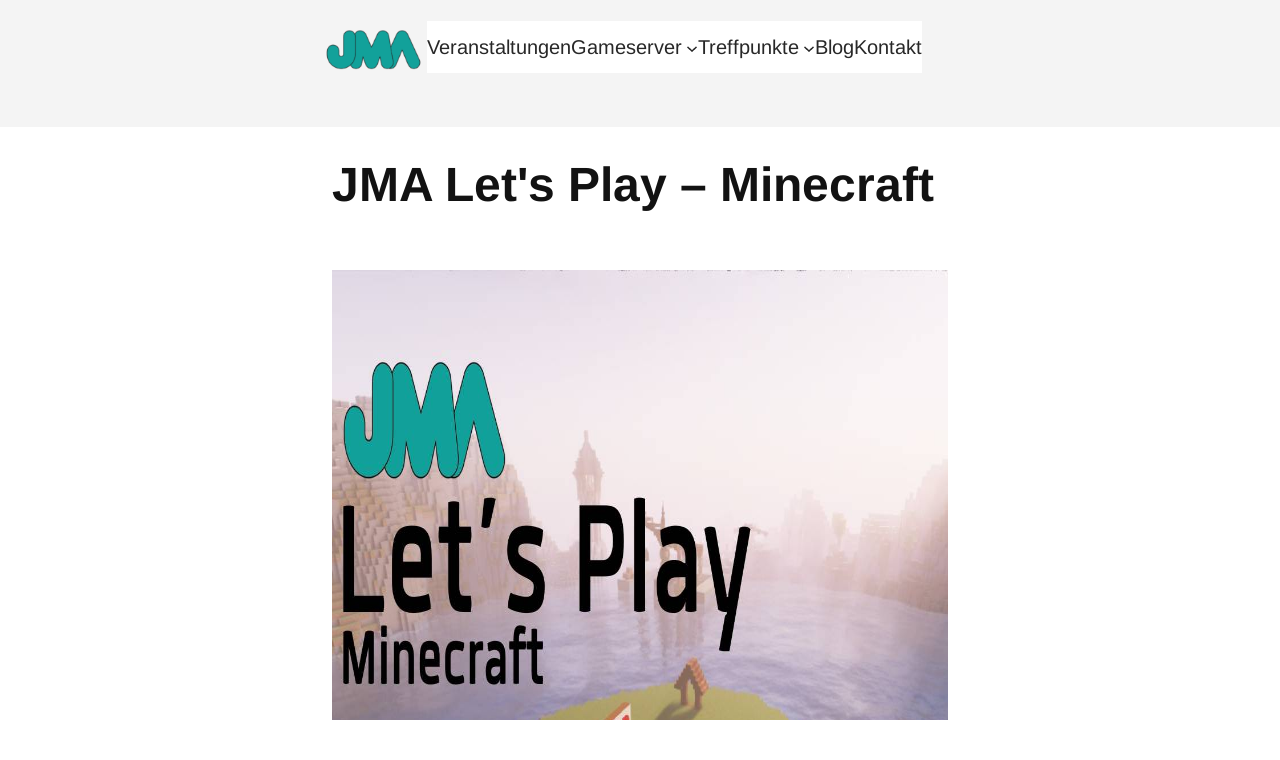

--- FILE ---
content_type: text/html; charset=UTF-8
request_url: https://jugendmedienakademie-sig.de/events/jma-lets-play-minecraft-7/
body_size: 17565
content:
<!DOCTYPE html>
<html lang="de">
<head>
	<meta charset="UTF-8" />
	<meta name="viewport" content="width=device-width, initial-scale=1" />
<meta name='robots' content='index, follow, max-image-preview:large, max-snippet:-1, max-video-preview:-1' />
<title>Veranstaltungen - Jugendmedienakademie im Landkreis Sigmaringen</title>
<link rel='dns-prefetch' href='//jugendmedienakademie-sig.de' />
<link rel='dns-prefetch' href='//stats.wp.com' />
<link rel="alternate" type="application/rss+xml" title="Jugendmedienakademie im Landkreis Sigmaringen &raquo; Feed" href="https://jugendmedienakademie-sig.de/feed/" />
<link rel="alternate" type="application/rss+xml" title="Jugendmedienakademie im Landkreis Sigmaringen &raquo; Kommentar-Feed" href="https://jugendmedienakademie-sig.de/comments/feed/" />
<link rel="alternate" title="oEmbed (JSON)" type="application/json+oembed" href="https://jugendmedienakademie-sig.de/wp-json/oembed/1.0/embed?url=https%3A%2F%2Fjugendmedienakademie-sig.de%2Fveranstaltungen%2F" />
<link rel="alternate" title="oEmbed (XML)" type="text/xml+oembed" href="https://jugendmedienakademie-sig.de/wp-json/oembed/1.0/embed?url=https%3A%2F%2Fjugendmedienakademie-sig.de%2Fveranstaltungen%2F&#038;format=xml" />
<style id='wp-img-auto-sizes-contain-inline-css'>
img:is([sizes=auto i],[sizes^="auto," i]){contain-intrinsic-size:3000px 1500px}
/*# sourceURL=wp-img-auto-sizes-contain-inline-css */
</style>
<style id='wp-block-site-logo-inline-css'>
.wp-block-site-logo{box-sizing:border-box;line-height:0}.wp-block-site-logo a{display:inline-block;line-height:0}.wp-block-site-logo.is-default-size img{height:auto;width:120px}.wp-block-site-logo img{height:auto;max-width:100%}.wp-block-site-logo a,.wp-block-site-logo img{border-radius:inherit}.wp-block-site-logo.aligncenter{margin-left:auto;margin-right:auto;text-align:center}:root :where(.wp-block-site-logo.is-style-rounded){border-radius:9999px}
/*# sourceURL=https://jugendmedienakademie-sig.de/wp-includes/blocks/site-logo/style.min.css */
</style>
<link rel='stylesheet' id='ainoblocks-grid-item-style-css' href='https://jugendmedienakademie-sig.de/wp-content/plugins/aino-blocks/build/grid-item/style-index.css?ver=1.0.0' media='all' />
<style id='wp-block-navigation-link-inline-css'>
.wp-block-navigation .wp-block-navigation-item__label{overflow-wrap:break-word}.wp-block-navigation .wp-block-navigation-item__description{display:none}.link-ui-tools{outline:1px solid #f0f0f0;padding:8px}.link-ui-block-inserter{padding-top:8px}.link-ui-block-inserter__back{margin-left:8px;text-transform:uppercase}
/*# sourceURL=https://jugendmedienakademie-sig.de/wp-includes/blocks/navigation-link/style.min.css */
</style>
<link rel='stylesheet' id='wp-block-navigation-css' href='https://jugendmedienakademie-sig.de/wp-includes/blocks/navigation/style.min.css?ver=6.9' media='all' />
<style id='ainoblocks-grid-container-style-inline-css'>
.ab-grid-block{-moz-column-gap:1rem;column-gap:1rem;display:grid;grid-auto-flow:column;grid-template-columns:repeat(12,1fr);justify-content:center;margin-left:auto;margin-right:auto;max-width:100vw;max-width:100%;overflow:visible;position:relative}@media(min-width:48rem){.ab-grid-block{-moz-column-gap:2rem;column-gap:2rem}}@media(min-width:80rem){.ab-grid-block{-moz-column-gap:3rem;column-gap:3rem}}.ab-grid-block.col-gap-none{-moz-column-gap:0;column-gap:0}.ab-grid-block.col-gap-s{-moz-column-gap:.5rem;column-gap:.5rem}@media(min-width:64rem){.ab-grid-block.col-gap-s{-moz-column-gap:1rem;column-gap:1rem}}.ab-grid-block.col-gap-m{-moz-column-gap:.75rem;column-gap:.75rem}@media(min-width:48rem){.ab-grid-block.col-gap-m{-moz-column-gap:1rem;column-gap:1rem}}@media(min-width:64rem){.ab-grid-block.col-gap-m{-moz-column-gap:1.5rem;column-gap:1.5rem}}.ab-grid-block.col-gap-l{-moz-column-gap:1rem;column-gap:1rem}@media(min-width:64rem){.ab-grid-block.col-gap-l{-moz-column-gap:1.5rem;column-gap:1.5rem}}@media(min-width:80rem){.ab-grid-block.col-gap-l{-moz-column-gap:2rem;column-gap:2rem}}.ab-grid-block.col-gap-xl{-moz-column-gap:1.5rem;column-gap:1.5rem}@media(min-width:64rem){.ab-grid-block.col-gap-xl{-moz-column-gap:2rem;column-gap:2rem}}@media(min-width:80rem){.ab-grid-block.col-gap-xl{-moz-column-gap:3rem;column-gap:3rem}}.ab-grid-block.no-outer-gap{padding-left:0!important;padding-right:0!important}.ab-grid-block.no-gap-mobile{-moz-column-gap:0;column-gap:0}@media(min-width:48rem){.ab-grid-block.no-gap-tablet{-moz-column-gap:0;column-gap:0}}@media(min-width:80rem){.ab-grid-block.no-gap-desktop{-moz-column-gap:0;column-gap:0}}.site-content .hentry .ab-grid-block.alignfull,.site-content .hentry .alignfull .ab-grid-block.alignfull{max-width:100%!important;padding-left:0;padding-right:0}.wp-block-ainoblocks-grid-container{max-width:100vw;overflow:visible}.wp-block-ainoblocks-grid-container__inner{-moz-column-gap:1rem;column-gap:1rem;display:grid;grid-auto-flow:column;grid-template-columns:repeat(12,1fr);justify-content:center;margin-left:auto;margin-right:auto;max-width:100%;overflow-wrap:break-word;position:relative;word-break:break-word}@media(min-width:48rem){.wp-block-ainoblocks-grid-container__inner{-moz-column-gap:2rem;column-gap:2rem}}@media(min-width:80rem){.wp-block-ainoblocks-grid-container__inner{-moz-column-gap:3rem;column-gap:3rem}}.wp-block-ainoblocks-grid-container.col-gap-none .wp-block-ainoblocks-grid-container__inner{-moz-column-gap:0;column-gap:0}.wp-block-ainoblocks-grid-container.col-gap-s .wp-block-ainoblocks-grid-container__inner{-moz-column-gap:.5rem;column-gap:.5rem}@media(min-width:64rem){.wp-block-ainoblocks-grid-container.col-gap-s .wp-block-ainoblocks-grid-container__inner{-moz-column-gap:1rem;column-gap:1rem}}.wp-block-ainoblocks-grid-container.col-gap-m .wp-block-ainoblocks-grid-container__inner{-moz-column-gap:.75rem;column-gap:.75rem}@media(min-width:48rem){.wp-block-ainoblocks-grid-container.col-gap-m .wp-block-ainoblocks-grid-container__inner{-moz-column-gap:1rem;column-gap:1rem}}@media(min-width:64rem){.wp-block-ainoblocks-grid-container.col-gap-m .wp-block-ainoblocks-grid-container__inner{-moz-column-gap:1.5rem;column-gap:1.5rem}}.wp-block-ainoblocks-grid-container.col-gap-l .wp-block-ainoblocks-grid-container__inner{-moz-column-gap:1rem;column-gap:1rem}@media(min-width:64rem){.wp-block-ainoblocks-grid-container.col-gap-l .wp-block-ainoblocks-grid-container__inner{-moz-column-gap:1.5rem;column-gap:1.5rem}}@media(min-width:80rem){.wp-block-ainoblocks-grid-container.col-gap-l .wp-block-ainoblocks-grid-container__inner{-moz-column-gap:2rem;column-gap:2rem}}.wp-block-ainoblocks-grid-container.col-gap-xl .wp-block-ainoblocks-grid-container__inner{-moz-column-gap:1.5rem;column-gap:1.5rem}@media(min-width:64rem){.wp-block-ainoblocks-grid-container.col-gap-xl .wp-block-ainoblocks-grid-container__inner{-moz-column-gap:2rem;column-gap:2rem}}@media(min-width:80rem){.wp-block-ainoblocks-grid-container.col-gap-xl .wp-block-ainoblocks-grid-container__inner{-moz-column-gap:3rem;column-gap:3rem}}.wp-block-ainoblocks-grid-container.no-outer-gap{padding-left:0!important;padding-right:0!important}.wp-block-ainoblocks-grid-container.no-gap-mobile .wp-block-ainoblocks-grid-container__inner{-moz-column-gap:0;column-gap:0}@media(min-width:48rem){.wp-block-ainoblocks-grid-container.no-gap-tablet .wp-block-ainoblocks-grid-container__inner{-moz-column-gap:0;column-gap:0}}@media(min-width:80rem){.wp-block-ainoblocks-grid-container.no-gap-desktop .wp-block-ainoblocks-grid-container__inner{-moz-column-gap:0;column-gap:0}}.site-content .hentry .alignfull .wp-block-ainoblocks-grid-container.alignfull,.site-content .hentry .wp-block-ainoblocks-grid-container.alignfull{max-width:100%!important;padding-left:0;padding-right:0}

/*# sourceURL=https://jugendmedienakademie-sig.de/wp-content/plugins/aino-blocks/build/grid-container/style-index.css */
</style>
<style id='wp-block-group-inline-css'>
.wp-block-group{box-sizing:border-box}:where(.wp-block-group.wp-block-group-is-layout-constrained){position:relative}
/*# sourceURL=https://jugendmedienakademie-sig.de/wp-includes/blocks/group/style.min.css */
</style>
<style id='wp-block-group-theme-inline-css'>
:where(.wp-block-group.has-background){padding:1.25em 2.375em}
/*# sourceURL=https://jugendmedienakademie-sig.de/wp-includes/blocks/group/theme.min.css */
</style>
<style id='wp-block-template-part-theme-inline-css'>
:root :where(.wp-block-template-part.has-background){margin-bottom:0;margin-top:0;padding:1.25em 2.375em}
/*# sourceURL=https://jugendmedienakademie-sig.de/wp-includes/blocks/template-part/theme.min.css */
</style>
<style id='wp-block-post-title-inline-css'>
.wp-block-post-title{box-sizing:border-box;word-break:break-word}.wp-block-post-title :where(a){display:inline-block;font-family:inherit;font-size:inherit;font-style:inherit;font-weight:inherit;letter-spacing:inherit;line-height:inherit;text-decoration:inherit}
/*# sourceURL=https://jugendmedienakademie-sig.de/wp-includes/blocks/post-title/style.min.css */
</style>
<link rel='stylesheet' id='eme-jquery-timepicker-css' href='https://jugendmedienakademie-sig.de/wp-content/plugins/events-made-easy/js/jquery-timepicker/jquery.timepicker.min.css?ver=6.9' media='all' />
<link rel='stylesheet' id='eme-jquery-fdatepicker-css' href='https://jugendmedienakademie-sig.de/wp-content/plugins/events-made-easy/js/fdatepicker/css/fdatepicker.min.css?ver=6.9' media='all' />
<link rel='stylesheet' id='eme-jquery-ui-css-css' href='https://jugendmedienakademie-sig.de/wp-content/plugins/events-made-easy/css/jquery-ui-theme-smoothness-1.11.3/jquery-ui.min.css?ver=6.9' media='all' />
<link rel='stylesheet' id='eme-jquery-ui-autocomplete-css' href='https://jugendmedienakademie-sig.de/wp-content/plugins/events-made-easy/css/jquery.autocomplete.css?ver=6.9' media='all' />
<link rel='stylesheet' id='eme-jquery-select2-css-css' href='https://jugendmedienakademie-sig.de/wp-content/plugins/events-made-easy/js/jquery-select2/select2-4.1.0-rc.0/dist/css/select2.min.css?ver=6.9' media='all' />
<link rel='stylesheet' id='eme_textsec-css' href='https://jugendmedienakademie-sig.de/wp-content/plugins/events-made-easy/css/text-security/text-security-disc.css?ver=6.9' media='all' />
<link rel='stylesheet' id='eme_stylesheet-css' href='https://jugendmedienakademie-sig.de/wp-content/plugins/events-made-easy/css/eme.css?ver=6.9' media='all' />
<style id='wp-block-post-content-inline-css'>
.wp-block-post-content{display:flow-root}
/*# sourceURL=https://jugendmedienakademie-sig.de/wp-includes/blocks/post-content/style.min.css */
</style>
<style id='wp-block-separator-inline-css'>
@charset "UTF-8";.wp-block-separator{border:none;border-top:2px solid}:root :where(.wp-block-separator.is-style-dots){height:auto;line-height:1;text-align:center}:root :where(.wp-block-separator.is-style-dots):before{color:currentColor;content:"···";font-family:serif;font-size:1.5em;letter-spacing:2em;padding-left:2em}.wp-block-separator.is-style-dots{background:none!important;border:none!important}
/*# sourceURL=https://jugendmedienakademie-sig.de/wp-includes/blocks/separator/style.min.css */
</style>
<style id='wp-block-separator-theme-inline-css'>
.wp-block-separator.has-css-opacity{opacity:.4}.wp-block-separator{border:none;border-bottom:2px solid;margin-left:auto;margin-right:auto}.wp-block-separator.has-alpha-channel-opacity{opacity:1}.wp-block-separator:not(.is-style-wide):not(.is-style-dots){width:100px}.wp-block-separator.has-background:not(.is-style-dots){border-bottom:none;height:1px}.wp-block-separator.has-background:not(.is-style-wide):not(.is-style-dots){height:2px}
/*# sourceURL=https://jugendmedienakademie-sig.de/wp-includes/blocks/separator/theme.min.css */
</style>
<style id='wp-block-paragraph-inline-css'>
.is-small-text{font-size:.875em}.is-regular-text{font-size:1em}.is-large-text{font-size:2.25em}.is-larger-text{font-size:3em}.has-drop-cap:not(:focus):first-letter{float:left;font-size:8.4em;font-style:normal;font-weight:100;line-height:.68;margin:.05em .1em 0 0;text-transform:uppercase}body.rtl .has-drop-cap:not(:focus):first-letter{float:none;margin-left:.1em}p.has-drop-cap.has-background{overflow:hidden}:root :where(p.has-background){padding:1.25em 2.375em}:where(p.has-text-color:not(.has-link-color)) a{color:inherit}p.has-text-align-left[style*="writing-mode:vertical-lr"],p.has-text-align-right[style*="writing-mode:vertical-rl"]{rotate:180deg}
/*# sourceURL=https://jugendmedienakademie-sig.de/wp-includes/blocks/paragraph/style.min.css */
</style>
<style id='wp-block-quote-inline-css'>
.wp-block-quote{box-sizing:border-box;overflow-wrap:break-word}.wp-block-quote.is-large:where(:not(.is-style-plain)),.wp-block-quote.is-style-large:where(:not(.is-style-plain)){margin-bottom:1em;padding:0 1em}.wp-block-quote.is-large:where(:not(.is-style-plain)) p,.wp-block-quote.is-style-large:where(:not(.is-style-plain)) p{font-size:1.5em;font-style:italic;line-height:1.6}.wp-block-quote.is-large:where(:not(.is-style-plain)) cite,.wp-block-quote.is-large:where(:not(.is-style-plain)) footer,.wp-block-quote.is-style-large:where(:not(.is-style-plain)) cite,.wp-block-quote.is-style-large:where(:not(.is-style-plain)) footer{font-size:1.125em;text-align:right}.wp-block-quote>cite{display:block}
/*# sourceURL=https://jugendmedienakademie-sig.de/wp-includes/blocks/quote/style.min.css */
</style>
<style id='wp-block-quote-theme-inline-css'>
.wp-block-quote{border-left:.25em solid;margin:0 0 1.75em;padding-left:1em}.wp-block-quote cite,.wp-block-quote footer{color:currentColor;font-size:.8125em;font-style:normal;position:relative}.wp-block-quote:where(.has-text-align-right){border-left:none;border-right:.25em solid;padding-left:0;padding-right:1em}.wp-block-quote:where(.has-text-align-center){border:none;padding-left:0}.wp-block-quote.is-large,.wp-block-quote.is-style-large,.wp-block-quote:where(.is-style-plain){border:none}
/*# sourceURL=https://jugendmedienakademie-sig.de/wp-includes/blocks/quote/theme.min.css */
</style>
<style id='wp-block-image-inline-css'>
.wp-block-image>a,.wp-block-image>figure>a{display:inline-block}.wp-block-image img{box-sizing:border-box;height:auto;max-width:100%;vertical-align:bottom}@media not (prefers-reduced-motion){.wp-block-image img.hide{visibility:hidden}.wp-block-image img.show{animation:show-content-image .4s}}.wp-block-image[style*=border-radius] img,.wp-block-image[style*=border-radius]>a{border-radius:inherit}.wp-block-image.has-custom-border img{box-sizing:border-box}.wp-block-image.aligncenter{text-align:center}.wp-block-image.alignfull>a,.wp-block-image.alignwide>a{width:100%}.wp-block-image.alignfull img,.wp-block-image.alignwide img{height:auto;width:100%}.wp-block-image .aligncenter,.wp-block-image .alignleft,.wp-block-image .alignright,.wp-block-image.aligncenter,.wp-block-image.alignleft,.wp-block-image.alignright{display:table}.wp-block-image .aligncenter>figcaption,.wp-block-image .alignleft>figcaption,.wp-block-image .alignright>figcaption,.wp-block-image.aligncenter>figcaption,.wp-block-image.alignleft>figcaption,.wp-block-image.alignright>figcaption{caption-side:bottom;display:table-caption}.wp-block-image .alignleft{float:left;margin:.5em 1em .5em 0}.wp-block-image .alignright{float:right;margin:.5em 0 .5em 1em}.wp-block-image .aligncenter{margin-left:auto;margin-right:auto}.wp-block-image :where(figcaption){margin-bottom:1em;margin-top:.5em}.wp-block-image.is-style-circle-mask img{border-radius:9999px}@supports ((-webkit-mask-image:none) or (mask-image:none)) or (-webkit-mask-image:none){.wp-block-image.is-style-circle-mask img{border-radius:0;-webkit-mask-image:url('data:image/svg+xml;utf8,<svg viewBox="0 0 100 100" xmlns="http://www.w3.org/2000/svg"><circle cx="50" cy="50" r="50"/></svg>');mask-image:url('data:image/svg+xml;utf8,<svg viewBox="0 0 100 100" xmlns="http://www.w3.org/2000/svg"><circle cx="50" cy="50" r="50"/></svg>');mask-mode:alpha;-webkit-mask-position:center;mask-position:center;-webkit-mask-repeat:no-repeat;mask-repeat:no-repeat;-webkit-mask-size:contain;mask-size:contain}}:root :where(.wp-block-image.is-style-rounded img,.wp-block-image .is-style-rounded img){border-radius:9999px}.wp-block-image figure{margin:0}.wp-lightbox-container{display:flex;flex-direction:column;position:relative}.wp-lightbox-container img{cursor:zoom-in}.wp-lightbox-container img:hover+button{opacity:1}.wp-lightbox-container button{align-items:center;backdrop-filter:blur(16px) saturate(180%);background-color:#5a5a5a40;border:none;border-radius:4px;cursor:zoom-in;display:flex;height:20px;justify-content:center;opacity:0;padding:0;position:absolute;right:16px;text-align:center;top:16px;width:20px;z-index:100}@media not (prefers-reduced-motion){.wp-lightbox-container button{transition:opacity .2s ease}}.wp-lightbox-container button:focus-visible{outline:3px auto #5a5a5a40;outline:3px auto -webkit-focus-ring-color;outline-offset:3px}.wp-lightbox-container button:hover{cursor:pointer;opacity:1}.wp-lightbox-container button:focus{opacity:1}.wp-lightbox-container button:focus,.wp-lightbox-container button:hover,.wp-lightbox-container button:not(:hover):not(:active):not(.has-background){background-color:#5a5a5a40;border:none}.wp-lightbox-overlay{box-sizing:border-box;cursor:zoom-out;height:100vh;left:0;overflow:hidden;position:fixed;top:0;visibility:hidden;width:100%;z-index:100000}.wp-lightbox-overlay .close-button{align-items:center;cursor:pointer;display:flex;justify-content:center;min-height:40px;min-width:40px;padding:0;position:absolute;right:calc(env(safe-area-inset-right) + 16px);top:calc(env(safe-area-inset-top) + 16px);z-index:5000000}.wp-lightbox-overlay .close-button:focus,.wp-lightbox-overlay .close-button:hover,.wp-lightbox-overlay .close-button:not(:hover):not(:active):not(.has-background){background:none;border:none}.wp-lightbox-overlay .lightbox-image-container{height:var(--wp--lightbox-container-height);left:50%;overflow:hidden;position:absolute;top:50%;transform:translate(-50%,-50%);transform-origin:top left;width:var(--wp--lightbox-container-width);z-index:9999999999}.wp-lightbox-overlay .wp-block-image{align-items:center;box-sizing:border-box;display:flex;height:100%;justify-content:center;margin:0;position:relative;transform-origin:0 0;width:100%;z-index:3000000}.wp-lightbox-overlay .wp-block-image img{height:var(--wp--lightbox-image-height);min-height:var(--wp--lightbox-image-height);min-width:var(--wp--lightbox-image-width);width:var(--wp--lightbox-image-width)}.wp-lightbox-overlay .wp-block-image figcaption{display:none}.wp-lightbox-overlay button{background:none;border:none}.wp-lightbox-overlay .scrim{background-color:#fff;height:100%;opacity:.9;position:absolute;width:100%;z-index:2000000}.wp-lightbox-overlay.active{visibility:visible}@media not (prefers-reduced-motion){.wp-lightbox-overlay.active{animation:turn-on-visibility .25s both}.wp-lightbox-overlay.active img{animation:turn-on-visibility .35s both}.wp-lightbox-overlay.show-closing-animation:not(.active){animation:turn-off-visibility .35s both}.wp-lightbox-overlay.show-closing-animation:not(.active) img{animation:turn-off-visibility .25s both}.wp-lightbox-overlay.zoom.active{animation:none;opacity:1;visibility:visible}.wp-lightbox-overlay.zoom.active .lightbox-image-container{animation:lightbox-zoom-in .4s}.wp-lightbox-overlay.zoom.active .lightbox-image-container img{animation:none}.wp-lightbox-overlay.zoom.active .scrim{animation:turn-on-visibility .4s forwards}.wp-lightbox-overlay.zoom.show-closing-animation:not(.active){animation:none}.wp-lightbox-overlay.zoom.show-closing-animation:not(.active) .lightbox-image-container{animation:lightbox-zoom-out .4s}.wp-lightbox-overlay.zoom.show-closing-animation:not(.active) .lightbox-image-container img{animation:none}.wp-lightbox-overlay.zoom.show-closing-animation:not(.active) .scrim{animation:turn-off-visibility .4s forwards}}@keyframes show-content-image{0%{visibility:hidden}99%{visibility:hidden}to{visibility:visible}}@keyframes turn-on-visibility{0%{opacity:0}to{opacity:1}}@keyframes turn-off-visibility{0%{opacity:1;visibility:visible}99%{opacity:0;visibility:visible}to{opacity:0;visibility:hidden}}@keyframes lightbox-zoom-in{0%{transform:translate(calc((-100vw + var(--wp--lightbox-scrollbar-width))/2 + var(--wp--lightbox-initial-left-position)),calc(-50vh + var(--wp--lightbox-initial-top-position))) scale(var(--wp--lightbox-scale))}to{transform:translate(-50%,-50%) scale(1)}}@keyframes lightbox-zoom-out{0%{transform:translate(-50%,-50%) scale(1);visibility:visible}99%{visibility:visible}to{transform:translate(calc((-100vw + var(--wp--lightbox-scrollbar-width))/2 + var(--wp--lightbox-initial-left-position)),calc(-50vh + var(--wp--lightbox-initial-top-position))) scale(var(--wp--lightbox-scale));visibility:hidden}}
/*# sourceURL=https://jugendmedienakademie-sig.de/wp-includes/blocks/image/style.min.css */
</style>
<style id='wp-block-image-theme-inline-css'>
:root :where(.wp-block-image figcaption){color:#555;font-size:13px;text-align:center}.is-dark-theme :root :where(.wp-block-image figcaption){color:#ffffffa6}.wp-block-image{margin:0 0 1em}
/*# sourceURL=https://jugendmedienakademie-sig.de/wp-includes/blocks/image/theme.min.css */
</style>
<style id='wp-block-heading-inline-css'>
h1:where(.wp-block-heading).has-background,h2:where(.wp-block-heading).has-background,h3:where(.wp-block-heading).has-background,h4:where(.wp-block-heading).has-background,h5:where(.wp-block-heading).has-background,h6:where(.wp-block-heading).has-background{padding:1.25em 2.375em}h1.has-text-align-left[style*=writing-mode]:where([style*=vertical-lr]),h1.has-text-align-right[style*=writing-mode]:where([style*=vertical-rl]),h2.has-text-align-left[style*=writing-mode]:where([style*=vertical-lr]),h2.has-text-align-right[style*=writing-mode]:where([style*=vertical-rl]),h3.has-text-align-left[style*=writing-mode]:where([style*=vertical-lr]),h3.has-text-align-right[style*=writing-mode]:where([style*=vertical-rl]),h4.has-text-align-left[style*=writing-mode]:where([style*=vertical-lr]),h4.has-text-align-right[style*=writing-mode]:where([style*=vertical-rl]),h5.has-text-align-left[style*=writing-mode]:where([style*=vertical-lr]),h5.has-text-align-right[style*=writing-mode]:where([style*=vertical-rl]),h6.has-text-align-left[style*=writing-mode]:where([style*=vertical-lr]),h6.has-text-align-right[style*=writing-mode]:where([style*=vertical-rl]){rotate:180deg}
/*# sourceURL=https://jugendmedienakademie-sig.de/wp-includes/blocks/heading/style.min.css */
</style>
<style id='ainoblocks-button-style-inline-css'>
.wp-block-ainoblocks-button{border:0 solid}.wp-block-ainoblocks-button.is-style-outline,.wp-block-ainoblocks-button.is-style-outline.has-border-color{border-style:solid;border-width:1px}.wp-block-ainoblocks-button.is-style-outline .wp-block-ainoblocks-button__link:hover,.wp-block-ainoblocks-button.is-style-outline.has-border-color .wp-block-ainoblocks-button__link:hover{text-decoration:none}.wp-block-ainoblocks-button .wp-block-ainoblocks-button__link{background-color:inherit;border:none;border-radius:0;color:inherit;cursor:pointer;display:block;line-height:1;margin:0;overflow-wrap:break-word;text-align:center;text-decoration:none}.wp-block-ainoblocks-button .wp-block-ainoblocks-button__link:hover{text-decoration:none}.wp-block-ainoblocks-button .wp-block-ainoblocks-button__link.has-link-bg:hover{background:transparent!important}.wp-block-ainoblocks-button .wp-block-ainoblocks-button__link.aligncenter{text-align:center}.wp-block-ainoblocks-button .wp-block-ainoblocks-button__link.alignright{text-align:right}.wp-block-ainoblocks-button .wp-block-ainoblocks-button__link.size__xxxs{font-size:.75rem;padding:.375rem .5rem}.wp-block-ainoblocks-button .wp-block-ainoblocks-button__link.size__xxs{font-size:.875rem;padding:.5rem .625rem}.wp-block-ainoblocks-button .wp-block-ainoblocks-button__link.size__xs{font-size:.875rem;padding:.625rem .813rem}.wp-block-ainoblocks-button .wp-block-ainoblocks-button__link.size__s{font-size:1rem;padding:.75rem 1rem}.wp-block-ainoblocks-button .wp-block-ainoblocks-button__link.size__m{font-size:1rem;padding:1rem 1.313rem}.wp-block-ainoblocks-button .wp-block-ainoblocks-button__link.size__l{font-size:1rem;padding:1.25rem 1.625rem}.wp-block-ainoblocks-button .wp-block-ainoblocks-button__link.size__xl{font-size:1.125rem;padding:1.5rem 2rem}.wp-block-ainoblocks-button .wp-block-ainoblocks-button__link.size__xxl,.wp-block-ainoblocks-button .wp-block-ainoblocks-button__link.size__xxxl{font-size:clamp(1.125rem,1.08333rem + .208333vw,1.25rem);padding:2rem 2.625rem}.wp-block-ainoblocks-button .wp-block-ainoblocks-button__link.size__5xl,.wp-block-ainoblocks-button .wp-block-ainoblocks-button__link.size__6xl,.wp-block-ainoblocks-button .wp-block-ainoblocks-button__link.size__7xl,.wp-block-ainoblocks-button .wp-block-ainoblocks-button__link.size__8xl,.wp-block-ainoblocks-button .wp-block-ainoblocks-button__link.size__9xl,.wp-block-ainoblocks-button .wp-block-ainoblocks-button__link.size__xxxl,.wp-block-ainoblocks-button .wp-block-ainoblocks-button__link.size__xxxxl{font-size:clamp(1.25rem,1.16667rem + .416667vw,1.5rem);padding:2.5rem 3.25rem}@media(min-width:64em){.wp-block-ainoblocks-button .wp-block-ainoblocks-button__link.size__xxxl{font-size:clamp(1.25rem,1.16667rem + .416667vw,1.5rem);padding:2.5rem 3.25rem}.wp-block-ainoblocks-button .wp-block-ainoblocks-button__link.size__xxxxl{font-size:clamp(1.5rem,1.375rem + .625vw,1.875rem);padding:3rem 3.875rem}.wp-block-ainoblocks-button .wp-block-ainoblocks-button__link.size__5xl{font-size:clamp(1.875rem,1.75rem + .625vw,2.25rem);padding:4rem 5.188rem}.wp-block-ainoblocks-button .wp-block-ainoblocks-button__link.size__6xl{font-size:clamp(2.25rem,2rem + 1.25vw,3rem);padding:5rem 6.5rem}.wp-block-ainoblocks-button .wp-block-ainoblocks-button__link.size__7xl{font-size:clamp(2.25rem,1.75rem + 2.5vw,3.75rem);padding:6rem 5.188rem}.wp-block-ainoblocks-button .wp-block-ainoblocks-button__link.size__8xl{font-size:clamp(3rem,2.5rem + 2.5vw,4.5rem);padding:7.5rem 6.5rem}.wp-block-ainoblocks-button .wp-block-ainoblocks-button__link.size__9xl{font-size:clamp(3.75rem,3rem + 3.75vw,6rem);padding:9rem 11.688rem}}.wp-block-ainoblocks-button .wp-block-ainoblocks-button__link.is-uppercase{text-transform:uppercase}.wp-block-ainoblocks-button.is-style-outline .wp-block-ainoblocks-button__link.size__xxxs{padding:calc(.563rem - 1px) calc(1.125rem - 1px)}.wp-block-ainoblocks-button.is-style-outline .wp-block-ainoblocks-button__link.size__xxs{padding:calc(.625rem - 1px) calc(1.313rem - 1px)}.wp-block-ainoblocks-button.is-style-outline .wp-block-ainoblocks-button__link.size__xs{padding:calc(.75rem - 1px) calc(1.5rem - 1px)}.wp-block-ainoblocks-button.is-style-outline .wp-block-ainoblocks-button__link.size__s{padding:calc(.875rem - 1px) calc(1.688rem - 1px)}.wp-block-ainoblocks-button.is-style-outline .wp-block-ainoblocks-button__link.size__m{padding:calc(.938rem - 1px) calc(1.875rem - 1px)}.wp-block-ainoblocks-button.is-style-outline .wp-block-ainoblocks-button__link.size__l{padding:calc(1.125rem - 1px) calc(2.25rem - 1px)}.wp-block-ainoblocks-button.is-style-outline .wp-block-ainoblocks-button__link.size__xl{padding:calc(1.375rem - 1px) calc(2.813rem - 1px)}.wp-block-ainoblocks-button.is-style-outline .wp-block-ainoblocks-button__link.size__xxl,.wp-block-ainoblocks-button.is-style-outline .wp-block-ainoblocks-button__link.size__xxxl,.wp-block-ainoblocks-button.is-style-outline .wp-block-ainoblocks-button__link.size__xxxxl{padding:calc(1.688rem - 1px) calc(3.375rem - 1px)}@media(min-width:64em){.wp-block-ainoblocks-button.is-style-outline .wp-block-ainoblocks-button__link.size__xxxl{padding:calc(2.25rem - 1px) calc(4.5rem - 1px)}.wp-block-ainoblocks-button.is-style-outline .wp-block-ainoblocks-button__link.size__xxxxl{padding:calc(2.813rem - 1px) calc(5.625rem - 1px)}}

/*# sourceURL=https://jugendmedienakademie-sig.de/wp-content/plugins/aino-blocks/build/button/style-index.css */
</style>
<style id='ainoblocks-multiple-buttons-style-inline-css'>
.wp-block-ainoblocks-multiple-buttons{align-items:center;display:flex;flex-wrap:wrap;justify-content:flex-start}.wp-block-ainoblocks-multiple-buttons.aligncenter{justify-content:center}.wp-block-ainoblocks-multiple-buttons.alignleft{justify-content:flex-start}.wp-block-ainoblocks-multiple-buttons.alignright{justify-content:flex-end}.wp-block-ainoblocks-multiple-buttons.m__rowrev{flex-direction:row-reverse}.wp-block-ainoblocks-multiple-buttons.m__row{flex-direction:row}.wp-block-ainoblocks-multiple-buttons.m__col{flex-direction:column}.wp-block-ainoblocks-multiple-buttons.m__col.m__stretch{align-items:stretch}.wp-block-ainoblocks-multiple-buttons.m__colrev{flex-direction:column-reverse}.wp-block-ainoblocks-multiple-buttons.m__colrev.m__stretch{align-items:stretch}.wp-block-ainoblocks-multiple-buttons.m__gap{gap:1rem}@media(min-width:48em){.wp-block-ainoblocks-multiple-buttons.m__gap{gap:0}.wp-block-ainoblocks-multiple-buttons.t__gap{gap:1rem}.wp-block-ainoblocks-multiple-buttons.m__col.m__stretch,.wp-block-ainoblocks-multiple-buttons.m__colrev.m__stretch{align-items:center}.wp-block-ainoblocks-multiple-buttons.t__rowrev{flex-direction:row-reverse}.wp-block-ainoblocks-multiple-buttons.t__row{flex-direction:row}.wp-block-ainoblocks-multiple-buttons.t__col{flex-direction:column}.wp-block-ainoblocks-multiple-buttons.t__col.t__stretch{align-items:stretch}.wp-block-ainoblocks-multiple-buttons.t__colrev{flex-direction:column-reverse}.wp-block-ainoblocks-multiple-buttons.t__colrev.t__stretch{align-items:stretch}}@media(min-width:64em){.wp-block-ainoblocks-multiple-buttons.m__gap,.wp-block-ainoblocks-multiple-buttons.t__gap{gap:0}.wp-block-ainoblocks-multiple-buttons.d__gap{gap:1rem}.wp-block-ainoblocks-multiple-buttons.m__col.m__stretch,.wp-block-ainoblocks-multiple-buttons.m__colrev.m__stretch,.wp-block-ainoblocks-multiple-buttons.t__col.t__stretch,.wp-block-ainoblocks-multiple-buttons.t__colrev.t__stretch{align-items:center}.wp-block-ainoblocks-multiple-buttons.d__rowrev{flex-direction:row-reverse}.wp-block-ainoblocks-multiple-buttons.d__row{flex-direction:row}.wp-block-ainoblocks-multiple-buttons.d__col{flex-direction:column}.wp-block-ainoblocks-multiple-buttons.d__col.d__stretch{align-items:stretch}.wp-block-ainoblocks-multiple-buttons.d__colrev{flex-direction:column-reverse}.wp-block-ainoblocks-multiple-buttons.d__colrev.d__stretch{align-items:stretch}}

/*# sourceURL=https://jugendmedienakademie-sig.de/wp-content/plugins/aino-blocks/build/multiple-buttons/style-index.css */
</style>
<style id='wp-emoji-styles-inline-css'>

	img.wp-smiley, img.emoji {
		display: inline !important;
		border: none !important;
		box-shadow: none !important;
		height: 1em !important;
		width: 1em !important;
		margin: 0 0.07em !important;
		vertical-align: -0.1em !important;
		background: none !important;
		padding: 0 !important;
	}
/*# sourceURL=wp-emoji-styles-inline-css */
</style>
<style id='wp-block-library-inline-css'>
:root{--wp-block-synced-color:#7a00df;--wp-block-synced-color--rgb:122,0,223;--wp-bound-block-color:var(--wp-block-synced-color);--wp-editor-canvas-background:#ddd;--wp-admin-theme-color:#007cba;--wp-admin-theme-color--rgb:0,124,186;--wp-admin-theme-color-darker-10:#006ba1;--wp-admin-theme-color-darker-10--rgb:0,107,160.5;--wp-admin-theme-color-darker-20:#005a87;--wp-admin-theme-color-darker-20--rgb:0,90,135;--wp-admin-border-width-focus:2px}@media (min-resolution:192dpi){:root{--wp-admin-border-width-focus:1.5px}}.wp-element-button{cursor:pointer}:root .has-very-light-gray-background-color{background-color:#eee}:root .has-very-dark-gray-background-color{background-color:#313131}:root .has-very-light-gray-color{color:#eee}:root .has-very-dark-gray-color{color:#313131}:root .has-vivid-green-cyan-to-vivid-cyan-blue-gradient-background{background:linear-gradient(135deg,#00d084,#0693e3)}:root .has-purple-crush-gradient-background{background:linear-gradient(135deg,#34e2e4,#4721fb 50%,#ab1dfe)}:root .has-hazy-dawn-gradient-background{background:linear-gradient(135deg,#faaca8,#dad0ec)}:root .has-subdued-olive-gradient-background{background:linear-gradient(135deg,#fafae1,#67a671)}:root .has-atomic-cream-gradient-background{background:linear-gradient(135deg,#fdd79a,#004a59)}:root .has-nightshade-gradient-background{background:linear-gradient(135deg,#330968,#31cdcf)}:root .has-midnight-gradient-background{background:linear-gradient(135deg,#020381,#2874fc)}:root{--wp--preset--font-size--normal:16px;--wp--preset--font-size--huge:42px}.has-regular-font-size{font-size:1em}.has-larger-font-size{font-size:2.625em}.has-normal-font-size{font-size:var(--wp--preset--font-size--normal)}.has-huge-font-size{font-size:var(--wp--preset--font-size--huge)}.has-text-align-center{text-align:center}.has-text-align-left{text-align:left}.has-text-align-right{text-align:right}.has-fit-text{white-space:nowrap!important}#end-resizable-editor-section{display:none}.aligncenter{clear:both}.items-justified-left{justify-content:flex-start}.items-justified-center{justify-content:center}.items-justified-right{justify-content:flex-end}.items-justified-space-between{justify-content:space-between}.screen-reader-text{border:0;clip-path:inset(50%);height:1px;margin:-1px;overflow:hidden;padding:0;position:absolute;width:1px;word-wrap:normal!important}.screen-reader-text:focus{background-color:#ddd;clip-path:none;color:#444;display:block;font-size:1em;height:auto;left:5px;line-height:normal;padding:15px 23px 14px;text-decoration:none;top:5px;width:auto;z-index:100000}html :where(.has-border-color){border-style:solid}html :where([style*=border-top-color]){border-top-style:solid}html :where([style*=border-right-color]){border-right-style:solid}html :where([style*=border-bottom-color]){border-bottom-style:solid}html :where([style*=border-left-color]){border-left-style:solid}html :where([style*=border-width]){border-style:solid}html :where([style*=border-top-width]){border-top-style:solid}html :where([style*=border-right-width]){border-right-style:solid}html :where([style*=border-bottom-width]){border-bottom-style:solid}html :where([style*=border-left-width]){border-left-style:solid}html :where(img[class*=wp-image-]){height:auto;max-width:100%}:where(figure){margin:0 0 1em}html :where(.is-position-sticky){--wp-admin--admin-bar--position-offset:var(--wp-admin--admin-bar--height,0px)}@media screen and (max-width:600px){html :where(.is-position-sticky){--wp-admin--admin-bar--position-offset:0px}}
/*# sourceURL=/wp-includes/css/dist/block-library/common.min.css */
</style>
<link rel='stylesheet' id='ainoblocks-frontend-style-css' href='https://jugendmedienakademie-sig.de/wp-content/plugins/aino-blocks/assets/css/frontend.css?ver=1667987388' media='all' />
<style id='global-styles-inline-css'>
:root{--wp--preset--aspect-ratio--square: 1;--wp--preset--aspect-ratio--4-3: 4/3;--wp--preset--aspect-ratio--3-4: 3/4;--wp--preset--aspect-ratio--3-2: 3/2;--wp--preset--aspect-ratio--2-3: 2/3;--wp--preset--aspect-ratio--16-9: 16/9;--wp--preset--aspect-ratio--9-16: 9/16;--wp--preset--color--black: #000000;--wp--preset--color--cyan-bluish-gray: #abb8c3;--wp--preset--color--white: #ffffff;--wp--preset--color--pale-pink: #f78da7;--wp--preset--color--vivid-red: #cf2e2e;--wp--preset--color--luminous-vivid-orange: #ff6900;--wp--preset--color--luminous-vivid-amber: #fcb900;--wp--preset--color--light-green-cyan: #7bdcb5;--wp--preset--color--vivid-green-cyan: #00d084;--wp--preset--color--pale-cyan-blue: #8ed1fc;--wp--preset--color--vivid-cyan-blue: #0693e3;--wp--preset--color--vivid-purple: #9b51e0;--wp--preset--color--background-primary: #ffffff;--wp--preset--color--background-secondary: #f4f4f4;--wp--preset--color--background-tertiary: #a3a3a3;--wp--preset--color--background-quaternary: #ffffff;--wp--preset--color--font-primary: #121212;--wp--preset--color--font-secondary: #282828;--wp--preset--color--font-tertiary: #838383;--wp--preset--color--border-primary: #d7d7d7;--wp--preset--color--border-secondary: #dddddd;--wp--preset--color--tertiary: #044FE7;--wp--preset--color--quarternary: #00a8d1;--wp--preset--color--quinary: #7761FF;--wp--preset--color--primary: #71717A;--wp--preset--color--secondary: #A1A1AA;--wp--preset--color--button-color-primary: #FAFAFA;--wp--preset--color--button-color-secondary: rgba(113, 113, 122, 0.2);--wp--preset--color--variant-background-primary: #121212;--wp--preset--color--variant-background-secondary: #282828;--wp--preset--color--variant-background-tertiary: #404040;--wp--preset--color--variant-background-quaternary: #000000;--wp--preset--color--variant-font-primary: #ffffff;--wp--preset--color--variant-font-secondary: #f4f4f4;--wp--preset--color--variant-font-tertiary: #9F9F9F;--wp--preset--color--variant-border-primary: #4A4D4E;--wp--preset--color--variant-border-secondary: #4A4D4E;--wp--preset--color--variant-tertiary: #6298FF;--wp--preset--color--variant-quarternary: #A2FFFB;--wp--preset--color--variant-quinary: #BBAFFF;--wp--preset--color--variant-primary: #E4E4E7;--wp--preset--color--variant-secondary: #D4D4D8;--wp--preset--color--variant-button-color-primary: #52525B;--wp--preset--color--variant-button-color-secondary: rgba(228, 228, 231, 0.2);--wp--preset--gradient--vivid-cyan-blue-to-vivid-purple: linear-gradient(135deg,rgb(6,147,227) 0%,rgb(155,81,224) 100%);--wp--preset--gradient--light-green-cyan-to-vivid-green-cyan: linear-gradient(135deg,rgb(122,220,180) 0%,rgb(0,208,130) 100%);--wp--preset--gradient--luminous-vivid-amber-to-luminous-vivid-orange: linear-gradient(135deg,rgb(252,185,0) 0%,rgb(255,105,0) 100%);--wp--preset--gradient--luminous-vivid-orange-to-vivid-red: linear-gradient(135deg,rgb(255,105,0) 0%,rgb(207,46,46) 100%);--wp--preset--gradient--very-light-gray-to-cyan-bluish-gray: linear-gradient(135deg,rgb(238,238,238) 0%,rgb(169,184,195) 100%);--wp--preset--gradient--cool-to-warm-spectrum: linear-gradient(135deg,rgb(74,234,220) 0%,rgb(151,120,209) 20%,rgb(207,42,186) 40%,rgb(238,44,130) 60%,rgb(251,105,98) 80%,rgb(254,248,76) 100%);--wp--preset--gradient--blush-light-purple: linear-gradient(135deg,rgb(255,206,236) 0%,rgb(152,150,240) 100%);--wp--preset--gradient--blush-bordeaux: linear-gradient(135deg,rgb(254,205,165) 0%,rgb(254,45,45) 50%,rgb(107,0,62) 100%);--wp--preset--gradient--luminous-dusk: linear-gradient(135deg,rgb(255,203,112) 0%,rgb(199,81,192) 50%,rgb(65,88,208) 100%);--wp--preset--gradient--pale-ocean: linear-gradient(135deg,rgb(255,245,203) 0%,rgb(182,227,212) 50%,rgb(51,167,181) 100%);--wp--preset--gradient--electric-grass: linear-gradient(135deg,rgb(202,248,128) 0%,rgb(113,206,126) 100%);--wp--preset--gradient--midnight: linear-gradient(135deg,rgb(2,3,129) 0%,rgb(40,116,252) 100%);--wp--preset--gradient--light-grayish-magenta-to-very-dark-grayish-pink: linear-gradient(0deg,rgb(237, 221, 237) 0%, rgb(230, 196, 223) 21%,rgb(196, 165, 191) 50%, rgb(112, 93, 99) 100%);--wp--preset--gradient--slightly-desaturated-cyan-to-very-soft-red: linear-gradient(0deg,rgb(129, 195, 198) 0%, rgb(251, 198, 167) 48%, rgb(251, 198, 167) 100%);--wp--preset--gradient--grayish-violet-to-soft-orange: linear-gradient(180deg, rgb(173, 160, 191) 0%, rgb(225, 205, 236) 29%, rgb(243, 206, 225) 51%, rgb(241, 196, 141) 72%, rgb(240, 193, 97) 100%);--wp--preset--gradient--soft-blue-to-dark-moderate-violet: linear-gradient(135deg, rgb(103, 125, 239) 0%, rgb(117, 72, 166) 100%);--wp--preset--gradient--very-soft-blue-to-dark-grayish-blue: radial-gradient(circle at bottom, rgb(153, 203, 233) 0%, rgb(121, 132, 157) 100%);--wp--preset--gradient--very-soft-violet-to-very-soft-pink: linear-gradient( 90deg, rgb(198, 163, 245) 0%, rgb(248, 162, 199) 100%);--wp--preset--font-size--small: 13px;--wp--preset--font-size--medium: 20px;--wp--preset--font-size--large: 36px;--wp--preset--font-size--x-large: 42px;--wp--preset--font-size--text-xxxs: 0.75rem;--wp--preset--font-size--text-xxs: 0.875rem;--wp--preset--font-size--text-xs: 1rem;--wp--preset--font-size--text-s: 1.125rem;--wp--preset--font-size--text-m: clamp(1.125rem, 1.08333rem + 0.208333vw, 1.25rem);--wp--preset--font-size--text-l: clamp(1.25rem, 1.16667rem + 0.416667vw, 1.5rem);--wp--preset--font-size--text-xl: clamp(1.5rem, 1.375rem + 0.625vw, 1.875rem);--wp--preset--font-size--text-xxl: clamp(1.875rem, 1.75rem + 0.625vw, 2.25rem);--wp--preset--font-size--text-xxxl: clamp(2.25rem, 2rem + 1.25vw, 3rem);--wp--preset--font-size--text-4-xl: clamp(2.25rem, 1.75rem + 2.5vw, 3.75rem);--wp--preset--font-size--text-5-xl: clamp(3rem, 2.5rem + 2.5vw, 4.5rem);--wp--preset--font-size--text-6-xl: clamp(3.75rem, 3rem + 3.75vw, 6rem);--wp--preset--font-size--text-7-xl: clamp(4.5rem, 3.333rem + 5.8333vw, 8rem);--wp--preset--font-size--text-8-xl: clamp(6rem, 4rem + 10vw, 12rem);--wp--preset--font-size--text-9-xl: clamp(6rem, 1.8333rem + 20.8333vw, 18.5rem);--wp--preset--font-family--arimo: "Arimo", sans-serif;--wp--preset--font-family--system: -apple-system,BlinkMacSystemFont,"Segoe UI",Roboto,Oxygen-Sans,Ubuntu,Cantarell,"Helvetica Neue",sans-serif;--wp--preset--font-family--monospace: "Fira Code VF", ui-monospace, SFMono-Regular, Menlo, Monaco, Consolas, "Liberation Mono", "Courier New", monospace;--wp--preset--spacing--20: 0.44rem;--wp--preset--spacing--30: 0.67rem;--wp--preset--spacing--40: 1rem;--wp--preset--spacing--50: 1.5rem;--wp--preset--spacing--60: 2.25rem;--wp--preset--spacing--70: 3.38rem;--wp--preset--spacing--80: 5.06rem;--wp--preset--shadow--natural: 6px 6px 9px rgba(0, 0, 0, 0.2);--wp--preset--shadow--deep: 12px 12px 50px rgba(0, 0, 0, 0.4);--wp--preset--shadow--sharp: 6px 6px 0px rgba(0, 0, 0, 0.2);--wp--preset--shadow--outlined: 6px 6px 0px -3px rgb(255, 255, 255), 6px 6px rgb(0, 0, 0);--wp--preset--shadow--crisp: 6px 6px 0px rgb(0, 0, 0);--wp--custom--line-height--body: 1.4;--wp--custom--line-height--heading: 1;--wp--custom--body--typography--font-family: var(--wp--preset--font-family--arimo);--wp--custom--heading--typography--font-family: var(--wp--preset--font-family--arimo);--wp--custom--serif--typography--font-family: var(--wp--preset--font-family--pt-serif);--wp--custom--sans-serif--typography--font-family: var(--wp--preset--font-family--arimo);}.wp-block-preformatted{--wp--preset--color--code-background: #1e293b;--wp--preset--color--code-color: #cbd5e1;--wp--preset--color--variant-code-background: #e8f0f4;--wp--preset--color--variant-code-color: #0351AB;}:root { --wp--style--global--content-size: 43.5rem;--wp--style--global--wide-size: 112.5rem; }:where(body) { margin: 0; }.wp-site-blocks > .alignleft { float: left; margin-right: 2em; }.wp-site-blocks > .alignright { float: right; margin-left: 2em; }.wp-site-blocks > .aligncenter { justify-content: center; margin-left: auto; margin-right: auto; }:where(.wp-site-blocks) > * { margin-block-start: 0.0rem; margin-block-end: 0; }:where(.wp-site-blocks) > :first-child { margin-block-start: 0; }:where(.wp-site-blocks) > :last-child { margin-block-end: 0; }:root { --wp--style--block-gap: 0.0rem; }:root :where(.is-layout-flow) > :first-child{margin-block-start: 0;}:root :where(.is-layout-flow) > :last-child{margin-block-end: 0;}:root :where(.is-layout-flow) > *{margin-block-start: 0.0rem;margin-block-end: 0;}:root :where(.is-layout-constrained) > :first-child{margin-block-start: 0;}:root :where(.is-layout-constrained) > :last-child{margin-block-end: 0;}:root :where(.is-layout-constrained) > *{margin-block-start: 0.0rem;margin-block-end: 0;}:root :where(.is-layout-flex){gap: 0.0rem;}:root :where(.is-layout-grid){gap: 0.0rem;}.is-layout-flow > .alignleft{float: left;margin-inline-start: 0;margin-inline-end: 2em;}.is-layout-flow > .alignright{float: right;margin-inline-start: 2em;margin-inline-end: 0;}.is-layout-flow > .aligncenter{margin-left: auto !important;margin-right: auto !important;}.is-layout-constrained > .alignleft{float: left;margin-inline-start: 0;margin-inline-end: 2em;}.is-layout-constrained > .alignright{float: right;margin-inline-start: 2em;margin-inline-end: 0;}.is-layout-constrained > .aligncenter{margin-left: auto !important;margin-right: auto !important;}.is-layout-constrained > :where(:not(.alignleft):not(.alignright):not(.alignfull)){max-width: var(--wp--style--global--content-size);margin-left: auto !important;margin-right: auto !important;}.is-layout-constrained > .alignwide{max-width: var(--wp--style--global--wide-size);}body .is-layout-flex{display: flex;}.is-layout-flex{flex-wrap: wrap;align-items: center;}.is-layout-flex > :is(*, div){margin: 0;}body .is-layout-grid{display: grid;}.is-layout-grid > :is(*, div){margin: 0;}body{background-color: var(--wp--preset--color--main-background);color: var(--wp--preset--color--font-secondary);font-family: var(--wp--preset--font-family--arimo);font-size: var(--wp--preset--font-size--text-m);line-height: var(--wp--custom--line-height--body);padding-top: 0px;padding-right: 0px;padding-bottom: 0px;padding-left: 0px;}a:where(:not(.wp-element-button)){color: var(--wp--preset--color--background-primary);text-decoration: underline;}:root :where(a:where(:not(.wp-element-button)):hover){color: var(--wp--preset--color--quarternary);}h1{color: var(--wp--preset--color--font-primary);font-size: var(--wp--preset--font-size--text-xxxl);}h2{color: var(--wp--preset--color--font-primary);font-size: var(--wp--preset--font-size--text-xxl);}h3{color: var(--wp--preset--color--font-primary);font-size: var(--wp--preset--font-size--text-xl);}h4{color: var(--wp--preset--color--font-primary);font-size: var(--wp--preset--font-size--text-l);}h5{color: var(--wp--preset--color--font-primary);font-size: var(--wp--preset--font-size--text-m);}h6{color: var(--wp--preset--color--font-primary);font-size: var(--wp--preset--font-size--text-s);}:root :where(.wp-element-button, .wp-block-button__link){background-color: #32373c;border-width: 0;color: #fff;font-family: inherit;font-size: var(--wp--preset--font-size--text-xxs);font-style: inherit;font-weight: inherit;letter-spacing: inherit;line-height: inherit;padding-top: calc(0.667em + 2px);padding-right: calc(1.333em + 2px);padding-bottom: calc(0.667em + 2px);padding-left: calc(1.333em + 2px);text-decoration: none;text-transform: inherit;}.has-black-color{color: var(--wp--preset--color--black) !important;}.has-cyan-bluish-gray-color{color: var(--wp--preset--color--cyan-bluish-gray) !important;}.has-white-color{color: var(--wp--preset--color--white) !important;}.has-pale-pink-color{color: var(--wp--preset--color--pale-pink) !important;}.has-vivid-red-color{color: var(--wp--preset--color--vivid-red) !important;}.has-luminous-vivid-orange-color{color: var(--wp--preset--color--luminous-vivid-orange) !important;}.has-luminous-vivid-amber-color{color: var(--wp--preset--color--luminous-vivid-amber) !important;}.has-light-green-cyan-color{color: var(--wp--preset--color--light-green-cyan) !important;}.has-vivid-green-cyan-color{color: var(--wp--preset--color--vivid-green-cyan) !important;}.has-pale-cyan-blue-color{color: var(--wp--preset--color--pale-cyan-blue) !important;}.has-vivid-cyan-blue-color{color: var(--wp--preset--color--vivid-cyan-blue) !important;}.has-vivid-purple-color{color: var(--wp--preset--color--vivid-purple) !important;}.has-background-primary-color{color: var(--wp--preset--color--background-primary) !important;}.has-background-secondary-color{color: var(--wp--preset--color--background-secondary) !important;}.has-background-tertiary-color{color: var(--wp--preset--color--background-tertiary) !important;}.has-background-quaternary-color{color: var(--wp--preset--color--background-quaternary) !important;}.has-font-primary-color{color: var(--wp--preset--color--font-primary) !important;}.has-font-secondary-color{color: var(--wp--preset--color--font-secondary) !important;}.has-font-tertiary-color{color: var(--wp--preset--color--font-tertiary) !important;}.has-border-primary-color{color: var(--wp--preset--color--border-primary) !important;}.has-border-secondary-color{color: var(--wp--preset--color--border-secondary) !important;}.has-tertiary-color{color: var(--wp--preset--color--tertiary) !important;}.has-quarternary-color{color: var(--wp--preset--color--quarternary) !important;}.has-quinary-color{color: var(--wp--preset--color--quinary) !important;}.has-primary-color{color: var(--wp--preset--color--primary) !important;}.has-secondary-color{color: var(--wp--preset--color--secondary) !important;}.has-button-color-primary-color{color: var(--wp--preset--color--button-color-primary) !important;}.has-button-color-secondary-color{color: var(--wp--preset--color--button-color-secondary) !important;}.has-variant-background-primary-color{color: var(--wp--preset--color--variant-background-primary) !important;}.has-variant-background-secondary-color{color: var(--wp--preset--color--variant-background-secondary) !important;}.has-variant-background-tertiary-color{color: var(--wp--preset--color--variant-background-tertiary) !important;}.has-variant-background-quaternary-color{color: var(--wp--preset--color--variant-background-quaternary) !important;}.has-variant-font-primary-color{color: var(--wp--preset--color--variant-font-primary) !important;}.has-variant-font-secondary-color{color: var(--wp--preset--color--variant-font-secondary) !important;}.has-variant-font-tertiary-color{color: var(--wp--preset--color--variant-font-tertiary) !important;}.has-variant-border-primary-color{color: var(--wp--preset--color--variant-border-primary) !important;}.has-variant-border-secondary-color{color: var(--wp--preset--color--variant-border-secondary) !important;}.has-variant-tertiary-color{color: var(--wp--preset--color--variant-tertiary) !important;}.has-variant-quarternary-color{color: var(--wp--preset--color--variant-quarternary) !important;}.has-variant-quinary-color{color: var(--wp--preset--color--variant-quinary) !important;}.has-variant-primary-color{color: var(--wp--preset--color--variant-primary) !important;}.has-variant-secondary-color{color: var(--wp--preset--color--variant-secondary) !important;}.has-variant-button-color-primary-color{color: var(--wp--preset--color--variant-button-color-primary) !important;}.has-variant-button-color-secondary-color{color: var(--wp--preset--color--variant-button-color-secondary) !important;}.has-black-background-color{background-color: var(--wp--preset--color--black) !important;}.has-cyan-bluish-gray-background-color{background-color: var(--wp--preset--color--cyan-bluish-gray) !important;}.has-white-background-color{background-color: var(--wp--preset--color--white) !important;}.has-pale-pink-background-color{background-color: var(--wp--preset--color--pale-pink) !important;}.has-vivid-red-background-color{background-color: var(--wp--preset--color--vivid-red) !important;}.has-luminous-vivid-orange-background-color{background-color: var(--wp--preset--color--luminous-vivid-orange) !important;}.has-luminous-vivid-amber-background-color{background-color: var(--wp--preset--color--luminous-vivid-amber) !important;}.has-light-green-cyan-background-color{background-color: var(--wp--preset--color--light-green-cyan) !important;}.has-vivid-green-cyan-background-color{background-color: var(--wp--preset--color--vivid-green-cyan) !important;}.has-pale-cyan-blue-background-color{background-color: var(--wp--preset--color--pale-cyan-blue) !important;}.has-vivid-cyan-blue-background-color{background-color: var(--wp--preset--color--vivid-cyan-blue) !important;}.has-vivid-purple-background-color{background-color: var(--wp--preset--color--vivid-purple) !important;}.has-background-primary-background-color{background-color: var(--wp--preset--color--background-primary) !important;}.has-background-secondary-background-color{background-color: var(--wp--preset--color--background-secondary) !important;}.has-background-tertiary-background-color{background-color: var(--wp--preset--color--background-tertiary) !important;}.has-background-quaternary-background-color{background-color: var(--wp--preset--color--background-quaternary) !important;}.has-font-primary-background-color{background-color: var(--wp--preset--color--font-primary) !important;}.has-font-secondary-background-color{background-color: var(--wp--preset--color--font-secondary) !important;}.has-font-tertiary-background-color{background-color: var(--wp--preset--color--font-tertiary) !important;}.has-border-primary-background-color{background-color: var(--wp--preset--color--border-primary) !important;}.has-border-secondary-background-color{background-color: var(--wp--preset--color--border-secondary) !important;}.has-tertiary-background-color{background-color: var(--wp--preset--color--tertiary) !important;}.has-quarternary-background-color{background-color: var(--wp--preset--color--quarternary) !important;}.has-quinary-background-color{background-color: var(--wp--preset--color--quinary) !important;}.has-primary-background-color{background-color: var(--wp--preset--color--primary) !important;}.has-secondary-background-color{background-color: var(--wp--preset--color--secondary) !important;}.has-button-color-primary-background-color{background-color: var(--wp--preset--color--button-color-primary) !important;}.has-button-color-secondary-background-color{background-color: var(--wp--preset--color--button-color-secondary) !important;}.has-variant-background-primary-background-color{background-color: var(--wp--preset--color--variant-background-primary) !important;}.has-variant-background-secondary-background-color{background-color: var(--wp--preset--color--variant-background-secondary) !important;}.has-variant-background-tertiary-background-color{background-color: var(--wp--preset--color--variant-background-tertiary) !important;}.has-variant-background-quaternary-background-color{background-color: var(--wp--preset--color--variant-background-quaternary) !important;}.has-variant-font-primary-background-color{background-color: var(--wp--preset--color--variant-font-primary) !important;}.has-variant-font-secondary-background-color{background-color: var(--wp--preset--color--variant-font-secondary) !important;}.has-variant-font-tertiary-background-color{background-color: var(--wp--preset--color--variant-font-tertiary) !important;}.has-variant-border-primary-background-color{background-color: var(--wp--preset--color--variant-border-primary) !important;}.has-variant-border-secondary-background-color{background-color: var(--wp--preset--color--variant-border-secondary) !important;}.has-variant-tertiary-background-color{background-color: var(--wp--preset--color--variant-tertiary) !important;}.has-variant-quarternary-background-color{background-color: var(--wp--preset--color--variant-quarternary) !important;}.has-variant-quinary-background-color{background-color: var(--wp--preset--color--variant-quinary) !important;}.has-variant-primary-background-color{background-color: var(--wp--preset--color--variant-primary) !important;}.has-variant-secondary-background-color{background-color: var(--wp--preset--color--variant-secondary) !important;}.has-variant-button-color-primary-background-color{background-color: var(--wp--preset--color--variant-button-color-primary) !important;}.has-variant-button-color-secondary-background-color{background-color: var(--wp--preset--color--variant-button-color-secondary) !important;}.has-black-border-color{border-color: var(--wp--preset--color--black) !important;}.has-cyan-bluish-gray-border-color{border-color: var(--wp--preset--color--cyan-bluish-gray) !important;}.has-white-border-color{border-color: var(--wp--preset--color--white) !important;}.has-pale-pink-border-color{border-color: var(--wp--preset--color--pale-pink) !important;}.has-vivid-red-border-color{border-color: var(--wp--preset--color--vivid-red) !important;}.has-luminous-vivid-orange-border-color{border-color: var(--wp--preset--color--luminous-vivid-orange) !important;}.has-luminous-vivid-amber-border-color{border-color: var(--wp--preset--color--luminous-vivid-amber) !important;}.has-light-green-cyan-border-color{border-color: var(--wp--preset--color--light-green-cyan) !important;}.has-vivid-green-cyan-border-color{border-color: var(--wp--preset--color--vivid-green-cyan) !important;}.has-pale-cyan-blue-border-color{border-color: var(--wp--preset--color--pale-cyan-blue) !important;}.has-vivid-cyan-blue-border-color{border-color: var(--wp--preset--color--vivid-cyan-blue) !important;}.has-vivid-purple-border-color{border-color: var(--wp--preset--color--vivid-purple) !important;}.has-background-primary-border-color{border-color: var(--wp--preset--color--background-primary) !important;}.has-background-secondary-border-color{border-color: var(--wp--preset--color--background-secondary) !important;}.has-background-tertiary-border-color{border-color: var(--wp--preset--color--background-tertiary) !important;}.has-background-quaternary-border-color{border-color: var(--wp--preset--color--background-quaternary) !important;}.has-font-primary-border-color{border-color: var(--wp--preset--color--font-primary) !important;}.has-font-secondary-border-color{border-color: var(--wp--preset--color--font-secondary) !important;}.has-font-tertiary-border-color{border-color: var(--wp--preset--color--font-tertiary) !important;}.has-border-primary-border-color{border-color: var(--wp--preset--color--border-primary) !important;}.has-border-secondary-border-color{border-color: var(--wp--preset--color--border-secondary) !important;}.has-tertiary-border-color{border-color: var(--wp--preset--color--tertiary) !important;}.has-quarternary-border-color{border-color: var(--wp--preset--color--quarternary) !important;}.has-quinary-border-color{border-color: var(--wp--preset--color--quinary) !important;}.has-primary-border-color{border-color: var(--wp--preset--color--primary) !important;}.has-secondary-border-color{border-color: var(--wp--preset--color--secondary) !important;}.has-button-color-primary-border-color{border-color: var(--wp--preset--color--button-color-primary) !important;}.has-button-color-secondary-border-color{border-color: var(--wp--preset--color--button-color-secondary) !important;}.has-variant-background-primary-border-color{border-color: var(--wp--preset--color--variant-background-primary) !important;}.has-variant-background-secondary-border-color{border-color: var(--wp--preset--color--variant-background-secondary) !important;}.has-variant-background-tertiary-border-color{border-color: var(--wp--preset--color--variant-background-tertiary) !important;}.has-variant-background-quaternary-border-color{border-color: var(--wp--preset--color--variant-background-quaternary) !important;}.has-variant-font-primary-border-color{border-color: var(--wp--preset--color--variant-font-primary) !important;}.has-variant-font-secondary-border-color{border-color: var(--wp--preset--color--variant-font-secondary) !important;}.has-variant-font-tertiary-border-color{border-color: var(--wp--preset--color--variant-font-tertiary) !important;}.has-variant-border-primary-border-color{border-color: var(--wp--preset--color--variant-border-primary) !important;}.has-variant-border-secondary-border-color{border-color: var(--wp--preset--color--variant-border-secondary) !important;}.has-variant-tertiary-border-color{border-color: var(--wp--preset--color--variant-tertiary) !important;}.has-variant-quarternary-border-color{border-color: var(--wp--preset--color--variant-quarternary) !important;}.has-variant-quinary-border-color{border-color: var(--wp--preset--color--variant-quinary) !important;}.has-variant-primary-border-color{border-color: var(--wp--preset--color--variant-primary) !important;}.has-variant-secondary-border-color{border-color: var(--wp--preset--color--variant-secondary) !important;}.has-variant-button-color-primary-border-color{border-color: var(--wp--preset--color--variant-button-color-primary) !important;}.has-variant-button-color-secondary-border-color{border-color: var(--wp--preset--color--variant-button-color-secondary) !important;}.has-vivid-cyan-blue-to-vivid-purple-gradient-background{background: var(--wp--preset--gradient--vivid-cyan-blue-to-vivid-purple) !important;}.has-light-green-cyan-to-vivid-green-cyan-gradient-background{background: var(--wp--preset--gradient--light-green-cyan-to-vivid-green-cyan) !important;}.has-luminous-vivid-amber-to-luminous-vivid-orange-gradient-background{background: var(--wp--preset--gradient--luminous-vivid-amber-to-luminous-vivid-orange) !important;}.has-luminous-vivid-orange-to-vivid-red-gradient-background{background: var(--wp--preset--gradient--luminous-vivid-orange-to-vivid-red) !important;}.has-very-light-gray-to-cyan-bluish-gray-gradient-background{background: var(--wp--preset--gradient--very-light-gray-to-cyan-bluish-gray) !important;}.has-cool-to-warm-spectrum-gradient-background{background: var(--wp--preset--gradient--cool-to-warm-spectrum) !important;}.has-blush-light-purple-gradient-background{background: var(--wp--preset--gradient--blush-light-purple) !important;}.has-blush-bordeaux-gradient-background{background: var(--wp--preset--gradient--blush-bordeaux) !important;}.has-luminous-dusk-gradient-background{background: var(--wp--preset--gradient--luminous-dusk) !important;}.has-pale-ocean-gradient-background{background: var(--wp--preset--gradient--pale-ocean) !important;}.has-electric-grass-gradient-background{background: var(--wp--preset--gradient--electric-grass) !important;}.has-midnight-gradient-background{background: var(--wp--preset--gradient--midnight) !important;}.has-light-grayish-magenta-to-very-dark-grayish-pink-gradient-background{background: var(--wp--preset--gradient--light-grayish-magenta-to-very-dark-grayish-pink) !important;}.has-slightly-desaturated-cyan-to-very-soft-red-gradient-background{background: var(--wp--preset--gradient--slightly-desaturated-cyan-to-very-soft-red) !important;}.has-grayish-violet-to-soft-orange-gradient-background{background: var(--wp--preset--gradient--grayish-violet-to-soft-orange) !important;}.has-soft-blue-to-dark-moderate-violet-gradient-background{background: var(--wp--preset--gradient--soft-blue-to-dark-moderate-violet) !important;}.has-very-soft-blue-to-dark-grayish-blue-gradient-background{background: var(--wp--preset--gradient--very-soft-blue-to-dark-grayish-blue) !important;}.has-very-soft-violet-to-very-soft-pink-gradient-background{background: var(--wp--preset--gradient--very-soft-violet-to-very-soft-pink) !important;}.has-small-font-size{font-size: var(--wp--preset--font-size--small) !important;}.has-medium-font-size{font-size: var(--wp--preset--font-size--medium) !important;}.has-large-font-size{font-size: var(--wp--preset--font-size--large) !important;}.has-x-large-font-size{font-size: var(--wp--preset--font-size--x-large) !important;}.has-text-xxxs-font-size{font-size: var(--wp--preset--font-size--text-xxxs) !important;}.has-text-xxs-font-size{font-size: var(--wp--preset--font-size--text-xxs) !important;}.has-text-xs-font-size{font-size: var(--wp--preset--font-size--text-xs) !important;}.has-text-s-font-size{font-size: var(--wp--preset--font-size--text-s) !important;}.has-text-m-font-size{font-size: var(--wp--preset--font-size--text-m) !important;}.has-text-l-font-size{font-size: var(--wp--preset--font-size--text-l) !important;}.has-text-xl-font-size{font-size: var(--wp--preset--font-size--text-xl) !important;}.has-text-xxl-font-size{font-size: var(--wp--preset--font-size--text-xxl) !important;}.has-text-xxxl-font-size{font-size: var(--wp--preset--font-size--text-xxxl) !important;}.has-text-4-xl-font-size{font-size: var(--wp--preset--font-size--text-4-xl) !important;}.has-text-5-xl-font-size{font-size: var(--wp--preset--font-size--text-5-xl) !important;}.has-text-6-xl-font-size{font-size: var(--wp--preset--font-size--text-6-xl) !important;}.has-text-7-xl-font-size{font-size: var(--wp--preset--font-size--text-7-xl) !important;}.has-text-8-xl-font-size{font-size: var(--wp--preset--font-size--text-8-xl) !important;}.has-text-9-xl-font-size{font-size: var(--wp--preset--font-size--text-9-xl) !important;}.has-arimo-font-family{font-family: var(--wp--preset--font-family--arimo) !important;}.has-system-font-family{font-family: var(--wp--preset--font-family--system) !important;}.has-monospace-font-family{font-family: var(--wp--preset--font-family--monospace) !important;}.wp-block-preformatted.has-code-background-color{color: var(--wp--preset--color--code-background) !important;}.wp-block-preformatted.has-code-color-color{color: var(--wp--preset--color--code-color) !important;}.wp-block-preformatted.has-variant-code-background-color{color: var(--wp--preset--color--variant-code-background) !important;}.wp-block-preformatted.has-variant-code-color-color{color: var(--wp--preset--color--variant-code-color) !important;}.wp-block-preformatted.has-code-background-background-color{background-color: var(--wp--preset--color--code-background) !important;}.wp-block-preformatted.has-code-color-background-color{background-color: var(--wp--preset--color--code-color) !important;}.wp-block-preformatted.has-variant-code-background-background-color{background-color: var(--wp--preset--color--variant-code-background) !important;}.wp-block-preformatted.has-variant-code-color-background-color{background-color: var(--wp--preset--color--variant-code-color) !important;}.wp-block-preformatted.has-code-background-border-color{border-color: var(--wp--preset--color--code-background) !important;}.wp-block-preformatted.has-code-color-border-color{border-color: var(--wp--preset--color--code-color) !important;}.wp-block-preformatted.has-variant-code-background-border-color{border-color: var(--wp--preset--color--variant-code-background) !important;}.wp-block-preformatted.has-variant-code-color-border-color{border-color: var(--wp--preset--color--variant-code-color) !important;}
:root :where(.wp-block-heading){font-weight: 700;line-height: var(--wp--custom--line-height--heading);}
/*# sourceURL=global-styles-inline-css */
</style>
<style id='core-block-supports-inline-css'>
.wp-container-core-navigation-is-layout-c7135734{flex-wrap:nowrap;gap:30px;justify-content:center;}.wp-container-core-post-content-is-layout-12dd3699 > :where(:not(.alignleft):not(.alignright):not(.alignfull)){margin-left:0 !important;}.wp-container-core-navigation-is-layout-1b87fcba{flex-direction:column;align-items:flex-start;}
/*# sourceURL=core-block-supports-inline-css */
</style>
<style id='wp-block-template-skip-link-inline-css'>

		.skip-link.screen-reader-text {
			border: 0;
			clip-path: inset(50%);
			height: 1px;
			margin: -1px;
			overflow: hidden;
			padding: 0;
			position: absolute !important;
			width: 1px;
			word-wrap: normal !important;
		}

		.skip-link.screen-reader-text:focus {
			background-color: #eee;
			clip-path: none;
			color: #444;
			display: block;
			font-size: 1em;
			height: auto;
			left: 5px;
			line-height: normal;
			padding: 15px 23px 14px;
			text-decoration: none;
			top: 5px;
			width: auto;
			z-index: 100000;
		}
/*# sourceURL=wp-block-template-skip-link-inline-css */
</style>
<link rel='stylesheet' id='pgc-simply-gallery-plugin-lightbox-style-css' href='https://jugendmedienakademie-sig.de/wp-content/plugins/simply-gallery-block/plugins/pgc_sgb_lightbox.min.style.css?ver=3.3.2' media='all' />
<link rel='stylesheet' id='contact-form-7-css' href='https://jugendmedienakademie-sig.de/wp-content/plugins/contact-form-7/includes/css/styles.css?ver=6.1.4' media='all' />
<link rel='stylesheet' id='aino-style-css' href='https://jugendmedienakademie-sig.de/wp-content/themes/aino/assets/build/css/main.css?ver=2.6.6' media='all' />
<script src="https://jugendmedienakademie-sig.de/wp-includes/js/jquery/jquery.min.js?ver=3.7.1" id="jquery-core-js"></script>
<script src="https://jugendmedienakademie-sig.de/wp-includes/js/jquery/jquery-migrate.min.js?ver=3.4.1" id="jquery-migrate-js"></script>
<link rel="https://api.w.org/" href="https://jugendmedienakademie-sig.de/wp-json/" /><link rel="alternate" title="JSON" type="application/json" href="https://jugendmedienakademie-sig.de/wp-json/wp/v2/pages/26" /><link rel="EditURI" type="application/rsd+xml" title="RSD" href="https://jugendmedienakademie-sig.de/xmlrpc.php?rsd" />
<meta name="generator" content="WordPress 6.9" />
<link rel='shortlink' href='https://jugendmedienakademie-sig.de/?p=26' />
<noscript><style>.simply-gallery-amp{ display: block !important; }</style></noscript><noscript><style>.sgb-preloader{ display: none !important; }</style></noscript><!-- start Simple Custom CSS and JS -->
<style>

.wp-block-navigation__responsive-container-close svg, .wp-block-navigation__responsive-container-open svg {
  fill: currentColor;
  display: block;
  height: 100px;
  pointer-events: none;
  width: 40px;
}

.submenu a span {padding-left: 10px;}

.wp-block-navigation__responsive-container.is-menu-open .wp-block-navigation__responsive-container-content .has-child .wp-block-navigation__submenu-container {
    padding: 0px;
}

.wp-block-navigation:not(.has-background):not(.has-text-l-font-size) .wp-block-navigation__submenu-container li .wp-block-navigation-item__content {
    line-height: 2;
}

</style>
<!-- end Simple Custom CSS and JS -->
<!-- start Simple Custom CSS and JS -->
<style>
/* CSS Code hier einfügen.

Zum Beispiel:
.example {
    color: red;
}

Um dein CSS-Wissen zu prüfen, teste es hier http://www.w3schools.com/css/css_syntax.asp

Kommentarende*/ 


.wp-social-link.wp-social-link-youtube.wp-block-social-link {
  margin-left: 5px !important;
  background-color: black !important;
}

.wp-social-link.wp-social-link-facebook.wp-block-social-link {
  margin-left: 5px !important;
  background-color: black !important;
}

.wp-social-link.wp-social-link-instagram.wp-block-social-link {
  margin-left: 5px !important;
  background-color: black !important;
}</style>
<!-- end Simple Custom CSS and JS -->
<!-- start Simple Custom CSS and JS -->
<style>
/* CSS Code hier einfügen.

Zum Beispiel:
.example {
    color: red;
}

Um dein CSS-Wissen zu prüfen, teste es hier http://www.w3schools.com/css/css_syntax.asp

Kommentarende*/ 

.eme_event_image {
	margin-bottom: 20px;
	margin-top: 20px;
	width: 100%;
	height: fit-content;
}

.eme_events_list li {list-style-type: none;}

.eme_submit_button {margin-bottom: 20px; margin-top:20px;}

table.eme-rsvp-form td {
	display:block;
}

table.eme-rsvp-form tr {
	border:none;
}

table.eme-rsvp-form, table.eme-member-form {
    width: 100%;
}

table.eme-rsvp-form th, table.eme-member-form th {
    text-align: left;
}
</style>
<!-- end Simple Custom CSS and JS -->
<!-- start Simple Custom CSS and JS -->
<style>
.site-footer {
    padding-left: 0 !important;
    padding-right: 0 !important;
}

.wp-block-separator {
	width: 200px !important;
}</style>
<!-- end Simple Custom CSS and JS -->

<link rel='stylesheet' id='2012-css' href='//jugendmedienakademie-sig.de/wp-content/uploads/custom-css-js/2012.css?v=3955' media='all' />
<link rel="canonical" href="https://jugendmedienakademie-sig.de/events/jma-lets-play-minecraft-7/">
<meta property="og:type" content="article">
<meta property="og:title" content="JMA Let's Play - Minecraft">
<meta property="og:url" content="https://jugendmedienakademie-sig.de/events/jma-lets-play-minecraft-7/">
<meta property="og:image" content="https://jugendmedienakademie-sig.de/wp-content/uploads/2023/11/jma-lets-play-minecraft.jpg">
<meta property="og:description" content="Die Jugendmedienakademie hat ein Minecraft-Server Netzwerk. Das basiert auf Bungeecord und die einzelnen Server laufen mit PaperMC. Es gibt verschiedene Mods, die Updates brauchen oder erneuert oder ersetzt werden müssen. Klar wir spielen Minecraft, aber nebenher wird auch immer was ausprobiert. Also bitte keine Angst vor Englisch und der Minecraft-Konsole. Wir spielen ausschließlich die Java…">
<meta name="twitter:image" content="https://jugendmedienakademie-sig.de/wp-content/uploads/2023/11/jma-lets-play-minecraft.jpg">
<meta name="twitter:description" content="Die Jugendmedienakademie hat ein Minecraft-Server Netzwerk. Das basiert auf Bungeecord und die einzelnen Server laufen mit PaperMC. Es gibt verschiedene Mods, die Updates brauchen oder erneuert oder ersetzt werden müssen. Klar wir spielen Minecraft, aber nebenher wird auch immer was ausprobiert. Also bitte keine Angst vor Englisch und der Minecraft-Konsole. Wir spielen ausschließlich die Java…">
<meta name="twitter:title" content="JMA Let's Play - Minecraft">
<meta name="twitter:card" content="summary">
<meta name="description" content="Die Jugendmedienakademie hat ein Minecraft-Server Netzwerk. Das basiert auf Bungeecord und die einzelnen Server laufen mit PaperMC. Es gibt verschiedene Mods, die Updates brauchen oder erneuert oder ersetzt werden müssen. Klar wir spielen Minecraft, aber nebenher wird auch immer was ausprobiert. Also bitte keine Angst vor Englisch und der Minecraft-Konsole. Wir spielen ausschließlich die Java…">
<script type="application/ld+json">{"@context":"http://www.schema.org","@type":"Event","name":"JMA Let's Play - Minecraft","url":"https://jugendmedienakademie-sig.de/events/jma-lets-play-minecraft-7/","description":"Die Jugendmedienakademie hat ein Minecraft-Server Netzwerk. Das basiert auf Bungeecord und die einzelnen Server laufen mit PaperMC. Es gibt verschiedene Mods, die Updates brauchen oder erneuert oder ersetzt werden müssen. Klar wir spielen Minecraft, aber nebenher wird auch immer was ausprobiert. Also bitte keine Angst vor Englisch und der Minecraft-Konsole. Wir spielen ausschließlich die Java…","startDate":"2024-04-10T14:00:00+02:00","endDate":"2024-04-10T17:00:00+02:00","image":"https://jugendmedienakademie-sig.de/wp-content/uploads/2023/11/jma-lets-play-minecraft.jpg","eventAttendanceMode":"https://schema.org/OfflineEventAttendanceMode","location":{"@type":"Place","name":"Kreismedienzentrum","address":{"@type":"PostalAddress","streetAddress":"Fürst-Wilhelm-Straße 14","addressLocality":"Sigmaringen","postalCode":"72488","addressCountry":""}},"performer":{"@type":"Person","name":"JMA Let's Play - Minecraft"},"organizer":{"@type":"Organization","name":"buchung","url":"https://jugendmedienakademie-sig.de/events/jma-lets-play-minecraft-7/"},"eventStatus":"https://schema.org/EventScheduled"}</script>
	<style>img#wpstats{display:none}</style>
		<script type="importmap" id="wp-importmap">
{"imports":{"@wordpress/interactivity":"https://jugendmedienakademie-sig.de/wp-includes/js/dist/script-modules/interactivity/index.min.js?ver=8964710565a1d258501f"}}
</script>
<link rel="modulepreload" href="https://jugendmedienakademie-sig.de/wp-includes/js/dist/script-modules/interactivity/index.min.js?ver=8964710565a1d258501f" id="@wordpress/interactivity-js-modulepreload" fetchpriority="low">
<style class='wp-fonts-local'>
@font-face{font-family:Arimo;font-style:normal;font-weight:400 700;font-display:fallback;src:url('https://jugendmedienakademie-sig.de/wp-content/themes/aino/assets/fonts/arimo.woff2') format('woff2');font-stretch:normal;}
</style>
<link rel="icon" href="https://jugendmedienakademie-sig.de/wp-content/uploads/2021/09/logo-jma-website-512x512px-150x150.png" sizes="32x32" />
<link rel="icon" href="https://jugendmedienakademie-sig.de/wp-content/uploads/2021/09/logo-jma-website-512x512px-300x300.png" sizes="192x192" />
<link rel="apple-touch-icon" href="https://jugendmedienakademie-sig.de/wp-content/uploads/2021/09/logo-jma-website-512x512px-300x300.png" />
<meta name="msapplication-TileImage" content="https://jugendmedienakademie-sig.de/wp-content/uploads/2021/09/logo-jma-website-512x512px-300x300.png" />
</head>

<body class="wp-singular page-template-default page page-id-26 wp-custom-logo wp-embed-responsive wp-theme-aino">

<div class="wp-site-blocks"><header class="wp-block-template-part">
<div class="wp-block-group has-background-secondary-background-color has-background pt__1 pb__6 is-layout-flow wp-block-group-is-layout-flow">
<div class="wp-block-ainoblocks-grid-container alignwide ab-grid-block col-gap-none has-background-secondary-background-color has-background pb__1">
<div class="wp-block-ainoblocks-grid-item col_start_d__4 col_end_d__5 col_start_t__4 col_end_t__5 col_start_m__2 col_end_m__4 align-self__start as__t__start justify-self__start js__t__start no-stacking no-gutter"><div style="margin-top:0;margin-bottom:0;" class="aligncenter is-style-default wp-block-site-logo"><a href="https://jugendmedienakademie-sig.de/" class="custom-logo-link" rel="home"><img width="120" height="120" src="https://jugendmedienakademie-sig.de/wp-content/uploads/2021/09/logo-jma-website-512x512px.png" class="custom-logo" alt="Jugendmedienakademie im Landkreis Sigmaringen" decoding="async" srcset="https://jugendmedienakademie-sig.de/wp-content/uploads/2021/09/logo-jma-website-512x512px.png 512w, https://jugendmedienakademie-sig.de/wp-content/uploads/2021/09/logo-jma-website-512x512px-300x300.png 300w, https://jugendmedienakademie-sig.de/wp-content/uploads/2021/09/logo-jma-website-512x512px-150x150.png 150w" sizes="(max-width: 120px) 100vw, 120px" /></a></div></div>



<div class="wp-block-ainoblocks-grid-item col_start_d__5 col_end_d__12 col_start_t__5 col_end_t__12 col_start_m__10 col_end_m__12 align-self__center as__t__start as__m__center justify-self__start js__t__end no-stacking no-gutter mt_d__-3 mr_d__0 mt_t__0 ml_t__0"><nav style="line-height:2.6;" class="has-text-m-font-size is-responsive items-justified-center no-wrap mainmenu wp-block-navigation is-horizontal is-content-justification-center is-nowrap is-layout-flex wp-container-core-navigation-is-layout-c7135734 wp-block-navigation-is-layout-flex" aria-label="Hauptmenü" 
		 data-wp-interactive="core/navigation" data-wp-context='{"overlayOpenedBy":{"click":false,"hover":false,"focus":false},"type":"overlay","roleAttribute":"","ariaLabel":"Men\u00fc"}'><button aria-haspopup="dialog"  class="wp-block-navigation__responsive-container-open" 
				data-wp-on--click="actions.openMenuOnClick"
				data-wp-on--keydown="actions.handleMenuKeydown"
			>Menü</button>
				<div class="wp-block-navigation__responsive-container  has-text-color has-font-secondary-color has-background has-background-primary-background-color"  id="modal-1" 
				data-wp-class--has-modal-open="state.isMenuOpen"
				data-wp-class--is-menu-open="state.isMenuOpen"
				data-wp-watch="callbacks.initMenu"
				data-wp-on--keydown="actions.handleMenuKeydown"
				data-wp-on--focusout="actions.handleMenuFocusout"
				tabindex="-1"
			>
					<div class="wp-block-navigation__responsive-close" tabindex="-1">
						<div class="wp-block-navigation__responsive-dialog" 
				data-wp-bind--aria-modal="state.ariaModal"
				data-wp-bind--aria-label="state.ariaLabel"
				data-wp-bind--role="state.roleAttribute"
			>
							<button  class="wp-block-navigation__responsive-container-close" 
				data-wp-on--click="actions.closeMenuOnClick"
			>Schließen</button>
							<div class="wp-block-navigation__responsive-container-content" 
				data-wp-watch="callbacks.focusFirstElement"
			 id="modal-1-content">
								<ul style="line-height:2.6;" class="wp-block-navigation__container has-text-m-font-size is-responsive items-justified-center no-wrap mainmenu wp-block-navigation has-text-m-font-size"><li class="has-text-m-font-size wp-block-navigation-item wp-block-navigation-link"><a class="wp-block-navigation-item__content"  href="https://jugendmedienakademie-sig.de/kurse/"><span class="wp-block-navigation-item__label">Veranstaltungen</span></a></li><li data-wp-context="{ &quot;submenuOpenedBy&quot;: { &quot;click&quot;: false, &quot;hover&quot;: false, &quot;focus&quot;: false }, &quot;type&quot;: &quot;submenu&quot;, &quot;modal&quot;: null, &quot;previousFocus&quot;: null }" data-wp-interactive="core/navigation" data-wp-on--focusout="actions.handleMenuFocusout" data-wp-on--keydown="actions.handleMenuKeydown" data-wp-on--mouseenter="actions.openMenuOnHover" data-wp-on--mouseleave="actions.closeMenuOnHover" data-wp-watch="callbacks.initMenu" tabindex="-1" class="wp-block-navigation-item has-text-m-font-size has-child open-on-hover-click wp-block-navigation-submenu"><a class="wp-block-navigation-item__content" href="https://jugendmedienakademie-sig.de/gameserver/"><span class="wp-block-navigation-item__label">Gameserver</span></a><button data-wp-bind--aria-expanded="state.isMenuOpen" data-wp-on--click="actions.toggleMenuOnClick" aria-label="Untermenü von Gameserver" class="wp-block-navigation__submenu-icon wp-block-navigation-submenu__toggle" ><svg xmlns="http://www.w3.org/2000/svg" width="12" height="12" viewBox="0 0 12 12" fill="none" aria-hidden="true" focusable="false"><path d="M1.50002 4L6.00002 8L10.5 4" stroke-width="1.5"></path></svg></button><ul data-wp-on--focus="actions.openMenuOnFocus" class="wp-block-navigation__submenu-container has-text-color has-font-secondary-color has-background has-background-primary-background-color wp-block-navigation-submenu"><li class="has-text-m-font-size wp-block-navigation-item submenu wp-block-navigation-link"><a class="wp-block-navigation-item__content"  href="https://jugendmedienakademie-sig.de/gameserver/minetest/"><span class="wp-block-navigation-item__label">Minetest</span></a></li><li class="has-text-m-font-size wp-block-navigation-item submenu wp-block-navigation-link"><a class="wp-block-navigation-item__content"  href="https://jugendmedienakademie-sig.de/gameserver/minecraft/"><span class="wp-block-navigation-item__label">Minecraft</span></a></li></ul></li><li data-wp-context="{ &quot;submenuOpenedBy&quot;: { &quot;click&quot;: false, &quot;hover&quot;: false, &quot;focus&quot;: false }, &quot;type&quot;: &quot;submenu&quot;, &quot;modal&quot;: null, &quot;previousFocus&quot;: null }" data-wp-interactive="core/navigation" data-wp-on--focusout="actions.handleMenuFocusout" data-wp-on--keydown="actions.handleMenuKeydown" data-wp-on--mouseenter="actions.openMenuOnHover" data-wp-on--mouseleave="actions.closeMenuOnHover" data-wp-watch="callbacks.initMenu" tabindex="-1" class="wp-block-navigation-item has-text-m-font-size has-child open-on-hover-click wp-block-navigation-submenu"><a class="wp-block-navigation-item__content" href="https://jugendmedienakademie-sig.de/treffpunkte/"><span class="wp-block-navigation-item__label">Treffpunkte</span></a><button data-wp-bind--aria-expanded="state.isMenuOpen" data-wp-on--click="actions.toggleMenuOnClick" aria-label="Untermenü von Treffpunkte" class="wp-block-navigation__submenu-icon wp-block-navigation-submenu__toggle" ><svg xmlns="http://www.w3.org/2000/svg" width="12" height="12" viewBox="0 0 12 12" fill="none" aria-hidden="true" focusable="false"><path d="M1.50002 4L6.00002 8L10.5 4" stroke-width="1.5"></path></svg></button><ul data-wp-on--focus="actions.openMenuOnFocus" class="wp-block-navigation__submenu-container has-text-color has-font-secondary-color has-background has-background-primary-background-color wp-block-navigation-submenu"><li class="has-text-m-font-size wp-block-navigation-item wp-block-navigation-link"><a class="wp-block-navigation-item__content"  href="https://jugendmedienakademie-sig.de/treffpunkte/kreismedienzentrum-sigmaringen/"><span class="wp-block-navigation-item__label">Kreismedienzentrum</span></a></li><li class="has-text-m-font-size wp-block-navigation-item wp-block-navigation-link"><a class="wp-block-navigation-item__content"  href="https://jugendmedienakademie-sig.de/treffpunkte/maker-space/"><span class="wp-block-navigation-item__label">Innovationscampus Sigmaringen</span></a></li></ul></li><li class="has-text-m-font-size wp-block-navigation-item wp-block-navigation-link"><a class="wp-block-navigation-item__content"  href="https://jugendmedienakademie-sig.de/blog/"><span class="wp-block-navigation-item__label">Blog</span></a></li><li class="has-text-m-font-size wp-block-navigation-item wp-block-navigation-link"><a class="wp-block-navigation-item__content"  href="https://jugendmedienakademie-sig.de/kontakt/"><span class="wp-block-navigation-item__label">Kontakt</span></a></li></ul>
							</div>
						</div>
					</div>
				</div></nav></div>
</div>
</div>
</header>


<div class="wp-block-ainoblocks-grid-container alignwide ab-grid-block pt__7 pb__14">
<div class="wp-block-ainoblocks-grid-item col_start_d__4 col_end_d__10 col_start_t__4 col_end_t__10 col_start_m__2 col_end_m__12 align-self__start justify-self__start no-stacking"><h2 class="wp-block-post-title has-text-xxxl-font-size">JMA Let&#039;s Play &#8211; Minecraft</h2>

<div class="entry-content wp-block-post-content is-content-justification-left is-layout-constrained wp-container-core-post-content-is-layout-12dd3699 wp-block-post-content-is-layout-constrained"><p>
<a href="https://jugendmedienakademie-sig.de/events/jma-lets-play-minecraft-7/" target="_self" title="JMA Let&#039;s Play &#8211; Minecraft"><img fetchpriority="high" decoding="async" width="1080" height="1080" src="https://jugendmedienakademie-sig.de/wp-content/uploads/2023/11/jma-lets-play-minecraft.jpg" class="eme_event_image" alt="" srcset="https://jugendmedienakademie-sig.de/wp-content/uploads/2023/11/jma-lets-play-minecraft.jpg 1080w, https://jugendmedienakademie-sig.de/wp-content/uploads/2023/11/jma-lets-play-minecraft-300x300.jpg 300w, https://jugendmedienakademie-sig.de/wp-content/uploads/2023/11/jma-lets-play-minecraft-1024x1024.jpg 1024w, https://jugendmedienakademie-sig.de/wp-content/uploads/2023/11/jma-lets-play-minecraft-150x150.jpg 150w, https://jugendmedienakademie-sig.de/wp-content/uploads/2023/11/jma-lets-play-minecraft-768x768.jpg 768w" sizes="(max-width: 1080px) 100vw, 1080px" /></a><br>
Format: Präsenz<br>
Datum: 10. April 2024 &#8211;  10. April 2024<br>
Umzeit: 14:00 &#8211; 17:00<br>
Ort: Kreismedienzentrum in Sigmaringen<br>
Alter: Ab 10 Jahre<br>
</p><br>
<h3>Worum geht&#8217;s?</h3>
<p>Die Jugendmedienakademie hat ein Minecraft-Server Netzwerk. Das basiert auf Bungeecord und die einzelnen Server laufen mit PaperMC.<br>
Es gibt verschiedene Mods, die Updates brauchen oder erneuert oder ersetzt werden müssen.<br>
Klar wir spielen Minecraft, aber nebenher wird auch immer was ausprobiert. Also bitte keine Angst vor Englisch und der Minecraft-Konsole.</p>
<p>Wir spielen ausschließlich die Java Edition am PC und Laptop. Falls du selbst eine Lizenz hast, kannst du die natürlich nutzen.</p>
<p>Wir haben auch Lizenzen für Minecraft, falls du keine hast.</p>
<p>Wir haben angefangen eine &#8222;Technikwelt&#8220; zu erstellen. In der gibt es eine Achterbahn und entsprechende Wagen. Auch ein Karussell ist im Aufbau. Wir bauen daran weiter.</p>
</div></div>
</div>


<footer class="wp-block-template-part">
<hr class="wp-block-separator has-alpha-channel-opacity is-style-default"/>



<div class="wp-block-group alignfull has-background-primary-background-color has-background pt__8 pb__15 is-layout-flow wp-block-group-is-layout-flow">
<div class="wp-block-ainoblocks-grid-container alignwide ab-grid-block has-background-primary-background-color has-background pb__10">
<div class="wp-block-ainoblocks-grid-item col_start_d__2 col_end_d__12 col_start_t__2 col_end_t__12 col_start_m__1 col_end_m__13 no-stacking align-self__start justify-self__start">
<blockquote class="wp-block-quote is-style-large is-layout-flow wp-block-quote-is-layout-flow">
<p class="has-text-align-center has-text-l-font-size">Die Jugendmedienakademie ist ein Angebot des Forum Jugend | Soziales | Prävention e.V. im Landkreis Sigmaringen.</p>
<cite><a href="https://www.jsp-sig.de" target="_blank" rel="noreferrer noopener">www.jsp-sig.de</a></cite></blockquote>
</div>
</div>



<div class="wp-block-ainoblocks-grid-container alignwide ab-grid-block has-background-primary-background-color has-background">
<div class="wp-block-ainoblocks-grid-item col_start_d__2 col_end_d__4 col_start_t__2 col_end_t__4 col_start_m__1 col_end_m__13 justify-self__stretch no-stacking mb_d__0 mb_t__11 mb_m__11 align-self__start">
<figure class="wp-block-image size-full"><img decoding="async" width="220" height="181" src="https://jugendmedienakademie-sig.de/wp-content/uploads/2021/08/jsp-forum-logo-web.png" alt="" class="wp-image-24"/></figure>
</div>



<div class="wp-block-ainoblocks-grid-item col_start_d__4 col_end_d__6 col_start_t__5 col_end_t__6 col_start_m__1 col_end_m__13 justify-self__stretch no-stacking mb_d__0 mb_t__0 mb_m__11 align-self__start">
<div class="wp-block-group is-layout-flow wp-block-group-is-layout-flow">
<h4 class="wp-block-heading has-xxs-font-size pb__7" id="rechtliches" style="line-height:1.4"><strong>Rechtliches</strong></h4>


<nav class="has-s-font-size  is-vertical wp-block-navigation is-layout-flex wp-container-core-navigation-is-layout-1b87fcba wp-block-navigation-is-layout-flex" aria-label="Rechtliches"><ul class="wp-block-navigation__container has-s-font-size  is-vertical wp-block-navigation has-s-font-size"><li class="has-s-font-size wp-block-navigation-item wp-block-navigation-link"><a class="wp-block-navigation-item__content"  href="https://jugendmedienakademie-sig.de/datenschutzerklaerung/"><span class="wp-block-navigation-item__label">Datenschutzerklärung</span></a></li><li class="has-s-font-size wp-block-navigation-item wp-block-navigation-link"><a class="wp-block-navigation-item__content"  href="https://jugendmedienakademie-sig.de/impressum/"><span class="wp-block-navigation-item__label">Impressum</span></a></li></ul></nav></div>
</div>



<div class="wp-block-ainoblocks-grid-item col_start_d__7 col_end_d__12 col_start_t__5 col_end_t__12 col_start_m__1 col_end_m__13 justify-self__stretch no-stacking mb_d__0 mb_t__0 mb_m__0 align-self__start">
<div class="wp-block-group is-layout-flow wp-block-group-is-layout-flow">
<h4 class="wp-block-heading has-xxs-font-size pb__7" id="newsletter" style="line-height:1.4"><strong>Newsletter</strong></h4>



<p class="pb__6">Wir haben einen Newsletter bei Cleverreach. Abonniere ihn und du bekommst ungefähr einmal im Monat Infos zu unseren Veranstaltungen und die aktuellen Öffnungszeiten vom IT Lab in dein Postfach.</p>



<div class="wp-block-ainoblocks-multiple-buttons">
<div class="wp-block-ainoblocks-button has-button-color-primary-color has-primary-background-color has-text-color has-background is-style-primary has-background-primary-color has-font-secondary-background-color" style="margin-top:0;margin-bottom:0;border-radius:200px"><a class="wp-block-ainoblocks-button__link size__m 200" href="https://seu2.cleverreach.com/f/291969-303708/" style="border-radius:200px" target="_blank" rel="noreferrer noopener">Abonnieren</a></div>
</div>
</div>
</div>



<div class="wp-block-ainoblocks-grid-item col_start_d__2 col_end_d__12 col_start_t__1 col_end_t__13 col_start_m__1 col_end_m__13 align-self__center justify-self__stretch no-stacking mt_d__0">
<p class="has-text-align-center has-font-secondary-color has-text-color has-xs-font-size pt__12">© 2024 <strong>Jugendmedienakademie</strong>. Powered by <a href="https://wordpress.org" data-type="URL" data-id="https://wordpress.org" target="_blank" rel="noreferrer noopener">WordPress</a>. Built with <a href="https://wpaino.com/" data-type="URL" data-id="https://wpaino.com/" target="_blank" rel="noreferrer noopener">Aino</a>.</p>
</div>
</div>
</div>
</footer></div>
<script type="speculationrules">
{"prefetch":[{"source":"document","where":{"and":[{"href_matches":"/*"},{"not":{"href_matches":["/wp-*.php","/wp-admin/*","/wp-content/uploads/*","/wp-content/*","/wp-content/plugins/*","/wp-content/themes/aino/*","/*\\?(.+)"]}},{"not":{"selector_matches":"a[rel~=\"nofollow\"]"}},{"not":{"selector_matches":".no-prefetch, .no-prefetch a"}}]},"eagerness":"conservative"}]}
</script>
<script type="module" src="https://jugendmedienakademie-sig.de/wp-includes/js/dist/script-modules/block-library/navigation/view.min.js?ver=b0f909c3ec791c383210" id="@wordpress/block-library/navigation/view-js-module" fetchpriority="low" data-wp-router-options="{&quot;loadOnClientNavigation&quot;:true}"></script>
<script src="https://jugendmedienakademie-sig.de/wp-content/plugins/events-made-easy/js/jquery-timepicker/jquery.timepicker.min.js?ver=2.3.14" id="eme-jquery-timepicker-js"></script>
<script src="https://jugendmedienakademie-sig.de/wp-content/plugins/events-made-easy/js/fdatepicker/js/fdatepicker.min.js?ver=2.3.14" id="eme-jquery-fdatepicker-js"></script>
<script src="https://jugendmedienakademie-sig.de/wp-content/plugins/events-made-easy/js/fdatepicker/js/i18n/fdatepicker.de.js?ver=2.3.14" id="eme-jquery-fdatepick-locale-js"></script>
<script src="https://jugendmedienakademie-sig.de/wp-includes/js/jquery/ui/core.min.js?ver=1.13.3" id="jquery-ui-core-js"></script>
<script src="https://jugendmedienakademie-sig.de/wp-includes/js/jquery/ui/mouse.min.js?ver=1.13.3" id="jquery-ui-mouse-js"></script>
<script src="https://jugendmedienakademie-sig.de/wp-includes/js/jquery/ui/resizable.min.js?ver=1.13.3" id="jquery-ui-resizable-js"></script>
<script src="https://jugendmedienakademie-sig.de/wp-includes/js/jquery/ui/draggable.min.js?ver=1.13.3" id="jquery-ui-draggable-js"></script>
<script src="https://jugendmedienakademie-sig.de/wp-includes/js/jquery/ui/controlgroup.min.js?ver=1.13.3" id="jquery-ui-controlgroup-js"></script>
<script src="https://jugendmedienakademie-sig.de/wp-includes/js/jquery/ui/checkboxradio.min.js?ver=1.13.3" id="jquery-ui-checkboxradio-js"></script>
<script src="https://jugendmedienakademie-sig.de/wp-includes/js/jquery/ui/button.min.js?ver=1.13.3" id="jquery-ui-button-js"></script>
<script src="https://jugendmedienakademie-sig.de/wp-includes/js/jquery/ui/dialog.min.js?ver=1.13.3" id="jquery-ui-dialog-js"></script>
<script src="https://jugendmedienakademie-sig.de/wp-includes/js/dist/vendor/wp-polyfill.min.js?ver=3.15.0" id="wp-polyfill-js"></script>
<script src="https://jugendmedienakademie-sig.de/wp-content/plugins/aino-blocks/assets/js/frontend.js?ver=e5a8ddb2ccd1448bfe0df19a7c867f4d" id="-frontend-js"></script>
<script id="wp-block-template-skip-link-js-after">
	( function() {
		var skipLinkTarget = document.querySelector( 'main' ),
			sibling,
			skipLinkTargetID,
			skipLink;

		// Early exit if a skip-link target can't be located.
		if ( ! skipLinkTarget ) {
			return;
		}

		/*
		 * Get the site wrapper.
		 * The skip-link will be injected in the beginning of it.
		 */
		sibling = document.querySelector( '.wp-site-blocks' );

		// Early exit if the root element was not found.
		if ( ! sibling ) {
			return;
		}

		// Get the skip-link target's ID, and generate one if it doesn't exist.
		skipLinkTargetID = skipLinkTarget.id;
		if ( ! skipLinkTargetID ) {
			skipLinkTargetID = 'wp--skip-link--target';
			skipLinkTarget.id = skipLinkTargetID;
		}

		// Create the skip link.
		skipLink = document.createElement( 'a' );
		skipLink.classList.add( 'skip-link', 'screen-reader-text' );
		skipLink.id = 'wp-skip-link';
		skipLink.href = '#' + skipLinkTargetID;
		skipLink.innerText = 'Zum Inhalt springen';

		// Inject the skip link.
		sibling.parentElement.insertBefore( skipLink, sibling );
	}() );
	
//# sourceURL=wp-block-template-skip-link-js-after
</script>
<script id="pgc-simply-gallery-plugin-lightbox-script-js-extra">
var PGC_SGB_LIGHTBOX = {"lightboxPreset":null,"postType":"page","lightboxSettigs":""};
//# sourceURL=pgc-simply-gallery-plugin-lightbox-script-js-extra
</script>
<script src="https://jugendmedienakademie-sig.de/wp-content/plugins/simply-gallery-block/plugins/pgc_sgb_lightbox.min.js?ver=3.3.2" id="pgc-simply-gallery-plugin-lightbox-script-js"></script>
<script src="https://jugendmedienakademie-sig.de/wp-includes/js/dist/hooks.min.js?ver=dd5603f07f9220ed27f1" id="wp-hooks-js"></script>
<script src="https://jugendmedienakademie-sig.de/wp-includes/js/dist/i18n.min.js?ver=c26c3dc7bed366793375" id="wp-i18n-js"></script>
<script id="wp-i18n-js-after">
wp.i18n.setLocaleData( { 'text direction\u0004ltr': [ 'ltr' ] } );
//# sourceURL=wp-i18n-js-after
</script>
<script src="https://jugendmedienakademie-sig.de/wp-content/plugins/contact-form-7/includes/swv/js/index.js?ver=6.1.4" id="swv-js"></script>
<script id="contact-form-7-js-translations">
( function( domain, translations ) {
	var localeData = translations.locale_data[ domain ] || translations.locale_data.messages;
	localeData[""].domain = domain;
	wp.i18n.setLocaleData( localeData, domain );
} )( "contact-form-7", {"translation-revision-date":"2025-10-26 03:28:49+0000","generator":"GlotPress\/4.0.3","domain":"messages","locale_data":{"messages":{"":{"domain":"messages","plural-forms":"nplurals=2; plural=n != 1;","lang":"de"},"This contact form is placed in the wrong place.":["Dieses Kontaktformular wurde an der falschen Stelle platziert."],"Error:":["Fehler:"]}},"comment":{"reference":"includes\/js\/index.js"}} );
//# sourceURL=contact-form-7-js-translations
</script>
<script id="contact-form-7-js-before">
var wpcf7 = {
    "api": {
        "root": "https:\/\/jugendmedienakademie-sig.de\/wp-json\/",
        "namespace": "contact-form-7\/v1"
    }
};
//# sourceURL=contact-form-7-js-before
</script>
<script src="https://jugendmedienakademie-sig.de/wp-content/plugins/contact-form-7/includes/js/index.js?ver=6.1.4" id="contact-form-7-js"></script>
<script src="https://jugendmedienakademie-sig.de/wp-content/plugins/events-made-easy/js/jquery-select2/select2-4.1.0-rc.0/dist/js/select2.min.js?ver=2.3.14" id="eme-select2-js"></script>
<script id="eme-basic-js-extra">
var emebasic = {"translate_plugin_url":"https://jugendmedienakademie-sig.de/wp-content/plugins/events-made-easy/","translate_ajax_url":"https://jugendmedienakademie-sig.de/wp-admin/admin-ajax.php","translate_selectstate":"Provinz","translate_selectcountry":"Land","translate_frontendnonce":"c055aa12c7","translate_error":"Es ist ein Fehler aufgetreten","translate_clear":"Leeren","translate_mailingpreferences":"Mailing Pr\u00e4ferenzen","translate_yessure":"Ja, ich bin mir sicher","translate_iwantmails":"Ich m\u00f6chte Nachrichten erhalten","translate_firstDayOfWeek":"1","translate_flanguage":"de","translate_fdateformat":"j. F Y","translate_ftimeformat":"G:i"};
//# sourceURL=eme-basic-js-extra
</script>
<script defer="defer" src="https://jugendmedienakademie-sig.de/wp-content/plugins/events-made-easy/js/eme.js?ver=2.3.14" id="eme-basic-js"></script>
<script id="jetpack-stats-js-before">
_stq = window._stq || [];
_stq.push([ "view", JSON.parse("{\"v\":\"ext\",\"blog\":\"249629692\",\"post\":\"26\",\"tz\":\"1\",\"srv\":\"jugendmedienakademie-sig.de\",\"j\":\"1:15.1.1\"}") ]);
_stq.push([ "clickTrackerInit", "249629692", "26" ]);
//# sourceURL=jetpack-stats-js-before
</script>
<script src="https://stats.wp.com/e-202604.js" id="jetpack-stats-js" defer data-wp-strategy="defer"></script>
<script id="wp-emoji-settings" type="application/json">
{"baseUrl":"https://s.w.org/images/core/emoji/17.0.2/72x72/","ext":".png","svgUrl":"https://s.w.org/images/core/emoji/17.0.2/svg/","svgExt":".svg","source":{"concatemoji":"https://jugendmedienakademie-sig.de/wp-includes/js/wp-emoji-release.min.js?ver=6.9"}}
</script>
<script type="module">
/*! This file is auto-generated */
const a=JSON.parse(document.getElementById("wp-emoji-settings").textContent),o=(window._wpemojiSettings=a,"wpEmojiSettingsSupports"),s=["flag","emoji"];function i(e){try{var t={supportTests:e,timestamp:(new Date).valueOf()};sessionStorage.setItem(o,JSON.stringify(t))}catch(e){}}function c(e,t,n){e.clearRect(0,0,e.canvas.width,e.canvas.height),e.fillText(t,0,0);t=new Uint32Array(e.getImageData(0,0,e.canvas.width,e.canvas.height).data);e.clearRect(0,0,e.canvas.width,e.canvas.height),e.fillText(n,0,0);const a=new Uint32Array(e.getImageData(0,0,e.canvas.width,e.canvas.height).data);return t.every((e,t)=>e===a[t])}function p(e,t){e.clearRect(0,0,e.canvas.width,e.canvas.height),e.fillText(t,0,0);var n=e.getImageData(16,16,1,1);for(let e=0;e<n.data.length;e++)if(0!==n.data[e])return!1;return!0}function u(e,t,n,a){switch(t){case"flag":return n(e,"\ud83c\udff3\ufe0f\u200d\u26a7\ufe0f","\ud83c\udff3\ufe0f\u200b\u26a7\ufe0f")?!1:!n(e,"\ud83c\udde8\ud83c\uddf6","\ud83c\udde8\u200b\ud83c\uddf6")&&!n(e,"\ud83c\udff4\udb40\udc67\udb40\udc62\udb40\udc65\udb40\udc6e\udb40\udc67\udb40\udc7f","\ud83c\udff4\u200b\udb40\udc67\u200b\udb40\udc62\u200b\udb40\udc65\u200b\udb40\udc6e\u200b\udb40\udc67\u200b\udb40\udc7f");case"emoji":return!a(e,"\ud83e\u1fac8")}return!1}function f(e,t,n,a){let r;const o=(r="undefined"!=typeof WorkerGlobalScope&&self instanceof WorkerGlobalScope?new OffscreenCanvas(300,150):document.createElement("canvas")).getContext("2d",{willReadFrequently:!0}),s=(o.textBaseline="top",o.font="600 32px Arial",{});return e.forEach(e=>{s[e]=t(o,e,n,a)}),s}function r(e){var t=document.createElement("script");t.src=e,t.defer=!0,document.head.appendChild(t)}a.supports={everything:!0,everythingExceptFlag:!0},new Promise(t=>{let n=function(){try{var e=JSON.parse(sessionStorage.getItem(o));if("object"==typeof e&&"number"==typeof e.timestamp&&(new Date).valueOf()<e.timestamp+604800&&"object"==typeof e.supportTests)return e.supportTests}catch(e){}return null}();if(!n){if("undefined"!=typeof Worker&&"undefined"!=typeof OffscreenCanvas&&"undefined"!=typeof URL&&URL.createObjectURL&&"undefined"!=typeof Blob)try{var e="postMessage("+f.toString()+"("+[JSON.stringify(s),u.toString(),c.toString(),p.toString()].join(",")+"));",a=new Blob([e],{type:"text/javascript"});const r=new Worker(URL.createObjectURL(a),{name:"wpTestEmojiSupports"});return void(r.onmessage=e=>{i(n=e.data),r.terminate(),t(n)})}catch(e){}i(n=f(s,u,c,p))}t(n)}).then(e=>{for(const n in e)a.supports[n]=e[n],a.supports.everything=a.supports.everything&&a.supports[n],"flag"!==n&&(a.supports.everythingExceptFlag=a.supports.everythingExceptFlag&&a.supports[n]);var t;a.supports.everythingExceptFlag=a.supports.everythingExceptFlag&&!a.supports.flag,a.supports.everything||((t=a.source||{}).concatemoji?r(t.concatemoji):t.wpemoji&&t.twemoji&&(r(t.twemoji),r(t.wpemoji)))});
//# sourceURL=https://jugendmedienakademie-sig.de/wp-includes/js/wp-emoji-loader.min.js
</script>
</body>
</html>
